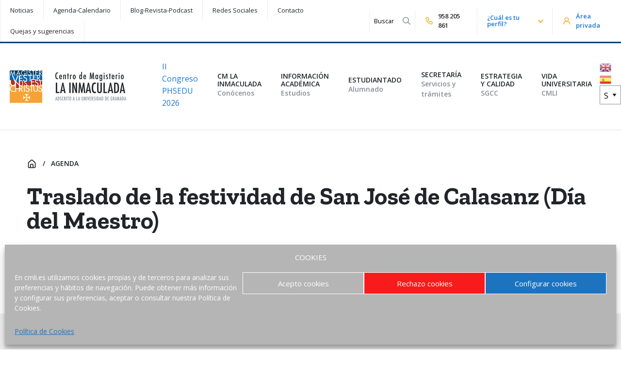

--- FILE ---
content_type: text/html; charset=UTF-8
request_url: https://cmli.es/agenda/traslado-de-la-festividad-de-san-jose-de-calasanz-dia-del-maestro/
body_size: 25517
content:
<!doctype html><html class="no-js" lang="es" ><head><meta charset="UTF-8" /><meta name="viewport" content="width=device-width, initial-scale=1.0" /><meta name='robots' content='index, follow, max-image-preview:large, max-snippet:-1, max-video-preview:-1' /><link media="all" href="https://cmli.es/wp-content/cache/autoptimize/css/autoptimize_82853a8f042fafcba04e5c53b19a6d51.css" rel="stylesheet"><title>Traslado de la festividad de San José de Calasanz (Día del Maestro) - Centro de Magisterio La Inmaculada</title><link rel="canonical" href="https://cmli.es/agenda/traslado-de-la-festividad-de-san-jose-de-calasanz-dia-del-maestro/" /><meta property="og:locale" content="es_ES" /><meta property="og:type" content="article" /><meta property="og:title" content="Traslado de la festividad de San José de Calasanz (Día del Maestro) - Centro de Magisterio La Inmaculada" /><meta property="og:description" content="Festividad trasladada del 27 de noviembre al 7 de diciembre" /><meta property="og:url" content="https://cmli.es/agenda/traslado-de-la-festividad-de-san-jose-de-calasanz-dia-del-maestro/" /><meta property="og:site_name" content="Centro de Magisterio La Inmaculada" /><meta property="article:publisher" content="https://www.facebook.com/cmlainmaculada/" /><meta property="article:modified_time" content="2021-06-18T07:37:49+00:00" /><meta name="twitter:card" content="summary_large_image" /><meta name="twitter:site" content="@EULAINMACULADA" /><meta name="twitter:label1" content="Tiempo de lectura" /><meta name="twitter:data1" content="1 minuto" /> <script type="application/ld+json" class="yoast-schema-graph">{"@context":"https://schema.org","@graph":[{"@type":"WebPage","@id":"https://cmli.es/agenda/traslado-de-la-festividad-de-san-jose-de-calasanz-dia-del-maestro/","url":"https://cmli.es/agenda/traslado-de-la-festividad-de-san-jose-de-calasanz-dia-del-maestro/","name":"Traslado de la festividad de San José de Calasanz (Día del Maestro) - Centro de Magisterio La Inmaculada","isPartOf":{"@id":"https://cmli.es/#website"},"datePublished":"2021-06-18T07:37:48+00:00","dateModified":"2021-06-18T07:37:49+00:00","breadcrumb":{"@id":"https://cmli.es/agenda/traslado-de-la-festividad-de-san-jose-de-calasanz-dia-del-maestro/#breadcrumb"},"inLanguage":"es","potentialAction":[{"@type":"ReadAction","target":["https://cmli.es/agenda/traslado-de-la-festividad-de-san-jose-de-calasanz-dia-del-maestro/"]}]},{"@type":"BreadcrumbList","@id":"https://cmli.es/agenda/traslado-de-la-festividad-de-san-jose-de-calasanz-dia-del-maestro/#breadcrumb","itemListElement":[{"@type":"ListItem","position":1,"name":"Portada","item":"https://cmli.es/"},{"@type":"ListItem","position":2,"name":"Traslado de la festividad de San José de Calasanz (Día del Maestro)"}]},{"@type":"WebSite","@id":"https://cmli.es/#website","url":"https://cmli.es/","name":"Centro de Magisterio La Inmaculada","description":"Adscrito a la Universidad de Granada","potentialAction":[{"@type":"SearchAction","target":{"@type":"EntryPoint","urlTemplate":"https://cmli.es/?s={search_term_string}"},"query-input":{"@type":"PropertyValueSpecification","valueRequired":true,"valueName":"search_term_string"}}],"inLanguage":"es"}]}</script> <link rel='dns-prefetch' href='//use.fontawesome.com' /><link rel='dns-prefetch' href='//cdnjs.cloudflare.com' /><link rel='dns-prefetch' href='//fonts.googleapis.com' /><link rel='dns-prefetch' href='//www.googletagmanager.com' /><link rel='stylesheet' id='dashicons-css' href='https://cmli.es/wp-includes/css/dashicons.min.css?ver=6.6.4' type='text/css' media='all' /><link rel='stylesheet' id='slick-css' href='//cdnjs.cloudflare.com/ajax/libs/slick-carousel/1.8.1/slick.min.css?ver=6.6.4' type='text/css' media='all' /><link rel='stylesheet' id='slick-theme-css' href='//cdnjs.cloudflare.com/ajax/libs/slick-carousel/1.8.1/slick-theme.css?ver=6.6.4' type='text/css' media='all' /><link rel='stylesheet' id='google-fonts-css' href='//fonts.googleapis.com/css?family=Zilla+Slab%3A400%2C400i%2C700%2C700i%7COpen+Sans%3A400%2C400i%2C600%2C600i&#038;ver=6.6.4' type='text/css' media='all' /><link rel='stylesheet' id='elementor-post-8070-css' href='https://cmli.es/wp-content/cache/autoptimize/css/autoptimize_single_0ad10b0c9f9e42cdb0fd5686a4c4023b.css?ver=1730831273' type='text/css' media='all' /><link rel='stylesheet' id='elementor-post-4957-css' href='https://cmli.es/wp-content/cache/autoptimize/css/autoptimize_single_86dc57eed34553dded393c8dcaeb1110.css?ver=1730832442' type='text/css' media='all' /><link rel='stylesheet' id='google-fonts-1-css' href='https://fonts.googleapis.com/css?family=Roboto%3A100%2C100italic%2C200%2C200italic%2C300%2C300italic%2C400%2C400italic%2C500%2C500italic%2C600%2C600italic%2C700%2C700italic%2C800%2C800italic%2C900%2C900italic%7CRoboto+Slab%3A100%2C100italic%2C200%2C200italic%2C300%2C300italic%2C400%2C400italic%2C500%2C500italic%2C600%2C600italic%2C700%2C700italic%2C800%2C800italic%2C900%2C900italic&#038;display=auto&#038;ver=6.6.4' type='text/css' media='all' /><link rel="preconnect" href="https://fonts.gstatic.com/" crossorigin><script type="text/javascript" src="https://cmli.es/wp-includes/js/jquery/jquery.min.js?ver=3.7.1" id="jquery-core-js"></script> <script type="text/javascript" src="//cdnjs.cloudflare.com/ajax/libs/slick-carousel/1.8.1/slick.min.js?ver=6.6.4" id="slick-js"></script> <script type="text/javascript" id="ecs_ajax_load-js-extra">var ecs_ajax_params = {"ajaxurl":"https:\/\/cmli.es\/wp-admin\/admin-ajax.php","posts":"{\"page\":0,\"event\":\"traslado-de-la-festividad-de-san-jose-de-calasanz-dia-del-maestro\",\"post_type\":\"event\",\"name\":\"traslado-de-la-festividad-de-san-jose-de-calasanz-dia-del-maestro\",\"error\":\"\",\"m\":\"\",\"p\":0,\"post_parent\":\"\",\"subpost\":\"\",\"subpost_id\":\"\",\"attachment\":\"\",\"attachment_id\":0,\"pagename\":\"traslado-de-la-festividad-de-san-jose-de-calasanz-dia-del-maestro\",\"page_id\":0,\"second\":\"\",\"minute\":\"\",\"hour\":\"\",\"day\":0,\"monthnum\":0,\"year\":0,\"w\":0,\"category_name\":\"\",\"tag\":\"\",\"cat\":\"\",\"tag_id\":\"\",\"author\":\"\",\"author_name\":\"\",\"feed\":\"\",\"tb\":\"\",\"paged\":0,\"meta_key\":\"\",\"meta_value\":\"\",\"preview\":\"\",\"s\":\"\",\"sentence\":\"\",\"title\":\"\",\"fields\":\"\",\"menu_order\":\"\",\"embed\":\"\",\"category__in\":[],\"category__not_in\":[],\"category__and\":[],\"post__in\":[],\"post__not_in\":[],\"post_name__in\":[],\"tag__in\":[],\"tag__not_in\":[],\"tag__and\":[],\"tag_slug__in\":[],\"tag_slug__and\":[],\"post_parent__in\":[],\"post_parent__not_in\":[],\"author__in\":[],\"author__not_in\":[],\"search_columns\":[],\"ignore_sticky_posts\":false,\"suppress_filters\":false,\"cache_results\":true,\"update_post_term_cache\":true,\"update_menu_item_cache\":false,\"lazy_load_term_meta\":true,\"update_post_meta_cache\":true,\"posts_per_page\":6,\"nopaging\":false,\"comments_per_page\":\"50\",\"no_found_rows\":false,\"order\":\"DESC\"}"};</script> <link rel="https://api.w.org/" href="https://cmli.es/wp-json/" /><link rel="alternate" title="JSON" type="application/json" href="https://cmli.es/wp-json/wp/v2/event/12330" /><link rel="alternate" title="oEmbed (JSON)" type="application/json+oembed" href="https://cmli.es/wp-json/oembed/1.0/embed?url=https%3A%2F%2Fcmli.es%2Fagenda%2Ftraslado-de-la-festividad-de-san-jose-de-calasanz-dia-del-maestro%2F" /><link rel="alternate" title="oEmbed (XML)" type="text/xml+oembed" href="https://cmli.es/wp-json/oembed/1.0/embed?url=https%3A%2F%2Fcmli.es%2Fagenda%2Ftraslado-de-la-festividad-de-san-jose-de-calasanz-dia-del-maestro%2F&#038;format=xml" /> <script type="text/javascript">( function () {
                window.lae_fs = { can_use_premium_code: false};
            } )();</script> <meta name="generator" content="Site Kit by Google 1.170.0" />  <script type="text/plain" data-service="google-analytics" data-category="statistics" async data-cmplz-src="https://www.googletagmanager.com/gtag/js?id=UA-49308946-2"></script> <script>window.dataLayer = window.dataLayer || [];
  function gtag(){dataLayer.push(arguments);}
  gtag('js', new Date());

  gtag('config', 'UA-49308946-2');</script> <meta name="google-adsense-platform-account" content="ca-host-pub-2644536267352236"><meta name="google-adsense-platform-domain" content="sitekit.withgoogle.com"><meta name="generator" content="Elementor 3.25.4; features: additional_custom_breakpoints, e_optimized_control_loading; settings: css_print_method-external, google_font-enabled, font_display-auto"><link rel="icon" href="https://cmli.es/wp-content/uploads/2019/07/cropped-favicon-32x32.png" sizes="32x32" /><link rel="icon" href="https://cmli.es/wp-content/uploads/2019/07/cropped-favicon-192x192.png" sizes="192x192" /><link rel="apple-touch-icon" href="https://cmli.es/wp-content/uploads/2019/07/cropped-favicon-180x180.png" /><meta name="msapplication-TileImage" content="https://cmli.es/wp-content/uploads/2019/07/cropped-favicon-270x270.png" /><style type="text/css" id="wp-custom-css">.amarillo{
	background-color: #2E8DEB;
}

.grecaptcha-badge {
	visibility: hidden;
}

.aviso-recaptcha {
	font-size: 0.8rem;
	color: #aaa;
	padding-left: 15px;
}

/* LOGO */
.mobile-navigation .left{
	width: 100%;
}
.site-header .mobile-navigation .left .logo-mobile img{
	min-width: 200px
}

.site-header .desktop-navigation .site-navigation .logo-desktop{
	
}
.site-header .desktop-navigation .site-navigation .logo-desktop img{
	min-width: 240px
}

/* TOP BAR */
.site-header .desktop-navigation .top-bar .private-area a{
	color: #1976d2;
}
.site-header .desktop-navigation .top-bar ul.menu li.menu-item-featured a {
	color: #1976d2;
	font-weight: bold;
}

/* MEGA MENU */
.mega-menu-wrap .mega-menu > .mega-menu-item > .mega-sub-menu {
	border-bottom: 12px solid #E9ECEF;
	-webkit-box-shadow: 0px 4px 11px -5px rgba(0,0,0,0.22);
-moz-box-shadow: 0px 4px 11px -5px rgba(0,0,0,0.22);
box-shadow: 0px 4px 11px -5px rgba(0,0,0,0.22);
}

/* MENU MOBILE */
.is-accordion-submenu-parent{
	border-bottom: 1px solid #ececec;
}
.menu .is-active>a {
	background: transparent;
}
.submenu-toggle{
	height: 50px;
}
ul#menu-menu-movil a {
	font-size:0.8125rem;
	padding: 0.65rem 1rem 0.65rem 1rem;
	text-transform: uppercase;
}
ul#menu-menu-movil .submenu-toggle::after{
	font: normal normal normal 14px/1px FontAwesome
}

.separa-mobile {
	margin-top:12px;
}
ul#menu-menu-movil .menu-item-mobile-second {
	padding-top: 0.3125rem;
	padding-bottom: 0.3125rem;
	border-bottom: 1px solid #ececec;
}

ul#menu-menu-movil .menu-item-mobile-second a {
    font-weight: normal;
    line-height: 1;
		font-size: 0.8125rem;
	  text-transform: none;
}
ul#menu-menu-movil .menu-item-featured a {
	color: #1976d2;
	text-transform:none;
	
}
ul#menu-menu-movil .mobile-private-area a {
	color: #1976d2;
	font-size: 0.8125rem;
	font-weight: bold;
		border-top: 0px solid #ececec;
		border-bottom: 1px solid #ececec;
	padding: 0.6rem 1rem 0.6rem 1rem;
	text-transform: none;
}

ul#menu-menu-movil .mobile-private-area a:before {
   font-family: "FontAwesome";
   content: "\f007";
   display: inline-block;
   padding: 6px 6px 6px 0px;
   
   font-weight:900;
	 color: #f9a825; 
	font-weight: 100;
}



ul#menu-menu-movil .mobile-tel  {
	text-align:right;
}

ul#menu-menu-movil .mobile-tel a {
	font-size: 0.8125rem;
	font-weight: bold;
	padding: 0.5rem 0.5rem 0;
}

ul#menu-menu-movil .mobile-tel a:before {
   font-family: "FontAwesome";
   content: "\f095";
   display: inline-block;
   padding-right: 3px;
   vertical-align: middle;
   font-weight:900;
	 color: #f9a825; 
}
ul#menu-menu-movil .pll-parent-menu-item a:before  {
	 font-family: "FontAwesome";
   content: "\f0ac";
   display: inline-block;
   padding-right: 4px;
   vertical-align: middle;
    color: #f9a825; 
	line-height:1.5;
}
ul#menu-menu-movil .pll-parent-menu-item {

}

ul#menu-menu-movil .pll-parent-menu-item a {
  font-weight: bold;
	font-size: 0.8125rem;	
	text-transform: none;
	color: #757575;
}


/* MAIN CONTAINER */
.main-container{
	max-width: 100%;
	padding: 0px;
}
.search .main-container {
	max-width: 75rem;
}
.main-grid .main-content-full-width{
	margin: 0px;
	width: 100%;
}

/* HEADER OTRAS TITULACIONES */
body.category-curso-preparacion header.header-thumbnail .left{
	background: #E3634F;
}

/* HEADER DE PÁGINA NORMAL */
.header-normal .content .text{
	margin-right: 0px;
}

/* HERO */
.hero-button-group .button{
	margin-right: 5px;
}

/* BOTONES */
.button.yellow{
	color: #212529;
}
.button-alt.large{
	width: 100%;
}

/* ANUNCIO */
.anuncio a{
	color: #f9a825;
}

/* TIPOGRAFÍA */

.elementor-text-editor h3{
	margin-top: 2.5rem;
}

header.site-header {
  border-bottom: 1px solid #dee2e6;
}

body.category-grado-en-educacion-primaria header.header-thumbnail .left{
	background-color: #2E8DEB;
}

.estudio-post h4 a{
	color: #212529;
}
.estudio-post h4 a:hover{
	color: #495057;
}

.elementor-text-editor h3 {
    margin-top: .5rem;
}

/* TIPOS DE CPT ESTUDIO */
article.study_type-formacion-continua header.header-thumbnail .left{
	background: #12b886;
	font-size: 2.5rem;
}
article.study_type-formacion-continua header.header-thumbnail .left h1{
	background: #12b886;
	font-size: 2.5rem;
}
.elementor-post.study_type-formacion-continua .elementor-post__title::before {
    content: url(/wp-content/uploads/2019/05/cat-estudios-green.png);
    display: block;
    text-align: right;
   	margin-right: 20px;
    margin-top: -55px;
		position: relative
}
.estudio-post .elementor-image::after{
	position: relative;
}

/* CARRUSEL FORMACIÓN CONTINUA */
.lae-posts-carousel .lae-posts-carousel-item .lae-project-image::after {
    content: url(/wp-content/uploads/2019/05/cat-estudios-green.png);
    margin-top: -35px;
    display: block;
    text-align: right;
    margin-right: 20px;
	  position: relative;
		z-index: 1;	
}

/* BANNER DE NOTICIAS DE PORTADA */
.banner-noticia .lae-portfolio-wrap .lae-portfolio .lae-portfolio-item .lae-entry-text-wrap{
	padding: 25px 30px 30px 30px;
	margin-top:0px
}

/* EVENTOS HOME */
.proximos-eventos .fc-unthemed tbody{
	border: none;
}
.proximos-eventos .elementor-widget-schedule-minimal .fc .fc-view tr, .proximos-eventos .fc-unthemed td, .proximos-eventos .fc-unthemed tbody{
	border: none;
}
.proximos-eventos .elementor-widget-schedule-minimal .fc .fc-view.fc-list-view .fc-widget-header {
  background: #f1f3f5;
	padding-top:20px
}
.proximos-eventos .elementor-widget-schedule-minimal .fc .fc-view tr{
	background: #FFFFFF;
}
.proximos-eventos .elementor-widget-schedule-minimal .schedule-controls{
	margin-top: 40px;
}

td { border: 1px solid #e6e6e6; }

/* SEARCH FORM */
#searchform .input-group{
	padding: 0px;
}
#searchform .input-group .input-group-button button svg * {
	fill: #858e96;
}
#searchform .input-group input:focus, #searchform .input-group input:focus+.input-group-button {
	border: none;
}

/* SEARCH RESULTS PAGE */
main#search-results{
	padding: 60px 10px 100px;
}
#search-results article {
	border-bottom: 1px solid #dee2e6;
	padding: 1rem 0rem;
	margin-bottom: 30px;
}
#search-results h1.entry-title{
	margin-bottom: 30px;
}
#search-results h2.entry-title{
	margin-bottom: 0px;
}
#search-results .post-type {
	text-transform: uppercase;
	color: #858e96;
	font-weight: bold;
}

.lae-portfolio-wrap .lae-portfolio .lae-portfolio-item .lae-entry-text-wrap {
    text-align: left;
}

.lae-portfolio-wrap .lae-portfolio .lae-portfolio-item .entry-summary:before{
	display:none;
}

.lae-portfolio-wrap .lae-portfolio .lae-portfolio-item .entry-summary{
	margin: 0;
}

.lae-portfolio-wrap .lae-portfolio-header{
	margin-left:0;
}

.lae-portfolio-wrap .lae-portfolio .lae-portfolio-item .lae-project-image .lae-image-info .lae-entry-info {
   
    display: none;
    
}

.enlace.biblioteca.elementor-shape-circle.elementor-widget.elementor-widget-icon-box .elementor-widget-container .elementor-icon-box-wrapper .elementor-icon-box-content p.elementor-icon-box-title {
    font-size: 18px !important;
}

.fc-day-grid-event .fc-time{
	display:none;
}

.si2-form-sep .elementor-column {
	padding: 10px;
}

.si2-form-sep label {
	width: 100%;
}

.mega-menu-wrap .mega-menu>.mega-menu-item .mega-menu-link {padding-right: 1rem; padding-left: 1.5rem}

a.glink img {margin-right: 10px;}

li.menu-item-34390 a{
    text-transform: uppercase;
    font-weight: 700;
}</style></head><body data-cmplz=1 class="event-template-default single single-event postid-12330 mega-menu-main-menu offcanvas elementor-default elementor-template-full-width elementor-kit-8070 elementor-page-4957"><nav class="mobile-off-canvas-menu off-canvas position-right" id="off-canvas-menu" data-off-canvas data-auto-focus="false" role="navigation"><ul id="menu-menu-movil" class="vertical menu" data-accordion-menu data-submenu-toggle="true"><li id="menu-item-4153" class="menu-item-featured separa-mobile menu-item menu-item-type-custom menu-item-object-custom menu-item-has-children menu-item-4153"><a href="#">¿Cuál es tu perfil?</a><ul class="vertical nested menu"><li id="menu-item-4156" class="menu-item menu-item-type-post_type menu-item-object-page menu-item-4156"><a href="https://cmli.es/estudiantado/nuevos-estudiantes/">Nuevo estudiante</a></li><li id="menu-item-4155" class="menu-item menu-item-type-post_type menu-item-object-page menu-item-4155"><a href="https://cmli.es/informacion-para-padres/">Padre o madre</a></li><li id="menu-item-4157" class="menu-item menu-item-type-post_type menu-item-object-page menu-item-4157"><a href="https://cmli.es/estudiantado/">Alumno actual</a></li><li id="menu-item-4154" class="menu-item menu-item-type-post_type menu-item-object-page menu-item-4154"><a href="https://cmli.es/informacion-para-profesores/">Profesor</a></li><li id="menu-item-4158" class="menu-item menu-item-type-post_type menu-item-object-page menu-item-4158"><a href="https://cmli.es/vida-universitaria/alumni/">Antiguo alumno</a></li></ul></li><li id="menu-item-37863" class="menu-item menu-item-type-post_type menu-item-object-page menu-item-37863"><a href="https://cmli.es/home/ii-congreso-internacional-sobre-perspectivas-humanisticas-y-sociales-en-la-educacion-phsedu-2026/">II Congreso Internacional sobre Perspectivas Humanísticas y Sociales en la Educación – PHSEDU 2026</a></li><li id="menu-item-3165" class="separa-mobile menu-item menu-item-type-post_type menu-item-object-page menu-item-has-children menu-item-3165"><a href="https://cmli.es/conocenos/">CM La Inmaculada</a><ul class="vertical nested menu"><li id="menu-item-2427" class="menu-item menu-item-type-post_type menu-item-object-page menu-item-2427"><a href="https://cmli.es/conocenos/">Conócenos</a></li><li id="menu-item-2428" class="menu-item menu-item-type-post_type menu-item-object-page menu-item-2428"><a href="https://cmli.es/conocenos/propuesta-academica/">Propuesta Académica</a></li><li id="menu-item-2382" class="menu-item menu-item-type-post_type menu-item-object-page menu-item-2382"><a href="https://cmli.es/conocenos/organigrama/">Organigrama</a></li><li id="menu-item-2381" class="menu-item menu-item-type-post_type menu-item-object-page menu-item-2381"><a href="https://cmli.es/conocenos/nuestro-centro/">Nuestro Centro</a></li><li id="menu-item-2429" class="menu-item menu-item-type-post_type menu-item-object-page menu-item-2429"><a href="https://cmli.es/conocenos/trabaja-con-nosotros/">Trabaja con nosotros</a></li><li id="menu-item-16472" class="menu-item menu-item-type-post_type menu-item-object-page menu-item-16472"><a href="https://cmli.es/conocenos/responsabilidad-social/">Responsabilidad Social</a></li></ul></li><li id="menu-item-2383" class="menu-item menu-item-type-post_type menu-item-object-page menu-item-has-children menu-item-2383"><a href="https://cmli.es/informacion-academica/">Información Académica</a><ul class="vertical nested menu"><li id="menu-item-2387" class="menu-item menu-item-type-post_type menu-item-object-page menu-item-2387"><a href="https://cmli.es/informacion-academica/grado-en-educacion-primaria/">Grado en Educación Primaria</a></li><li id="menu-item-2388" class="menu-item menu-item-type-post_type menu-item-object-page menu-item-2388"><a href="https://cmli.es/informacion-academica/grado-en-educacion-infantil/">Grado en Educación Infantil</a></li><li id="menu-item-2430" class="menu-item menu-item-type-post_type menu-item-object-page menu-item-2430"><a href="https://cmli.es/informacion-academica/tfg/">TFG</a></li><li id="menu-item-2431" class="menu-item menu-item-type-post_type menu-item-object-page menu-item-2431"><a href="https://cmli.es/informacion-academica/practicum/">Prácticum</a></li><li id="menu-item-31578" class="menu-item menu-item-type-post_type menu-item-object-page menu-item-31578"><a href="https://cmli.es/informacion-academica/master-de-practicas-de-innovacion-educativa-y-diseno-de-situaciones-de-aprendizaje/">Máster en Prácticas de Innovación Educativa y Diseño de Situaciones de Aprendizaje</a></li><li id="menu-item-2385" class="menu-item menu-item-type-post_type menu-item-object-page menu-item-2385"><a href="https://cmli.es/informacion-academica/curso-preparacion-deca/">DECA</a></li><li id="menu-item-37148" class="menu-item menu-item-type-post_type menu-item-object-page menu-item-37148"><a href="https://cmli.es/informacion-academica/idiomas/">Idiomas</a></li><li id="menu-item-2391" class="menu-item menu-item-type-post_type menu-item-object-page menu-item-2391"><a href="https://cmli.es/informacion-academica/normativa-y-calidad/">Normativa y Gestión de Calidad</a></li></ul></li><li id="menu-item-2434" class="menu-item menu-item-type-post_type menu-item-object-page menu-item-has-children menu-item-2434"><a href="https://cmli.es/estudiantado/">Estudiantado</a><ul class="vertical nested menu"><li id="menu-item-2439" class="menu-item menu-item-type-post_type menu-item-object-page menu-item-2439"><a href="https://cmli.es/estudiantado/nuevos-estudiantes/">Nuevos Estudiantes</a></li><li id="menu-item-3242" class="menu-item menu-item-type-custom menu-item-object-custom menu-item-3242"><a href="https://cmli.es/estudiantado/plan-de-orientacion-y-accion-tutorial/">Plan de Orientación y Acción Tutorial</a></li><li id="menu-item-6261" class="menu-item menu-item-type-custom menu-item-object-custom menu-item-6261"><a href="https://cmli.es/estudiantado/personal-docente-e-investigador/">Tutorías</a></li><li id="menu-item-2390" class="menu-item menu-item-type-post_type menu-item-object-page menu-item-2390"><a href="https://cmli.es/informacion-academica/movilidad-internacional-nacional/">Movilidad Nacional e Internacional</a></li><li id="menu-item-2435" class="menu-item menu-item-type-post_type menu-item-object-page menu-item-2435"><a href="https://cmli.es/estudiantado/becas-y-ayudas/">Becas y ayudas</a></li><li id="menu-item-2436" class="menu-item menu-item-type-post_type menu-item-object-page menu-item-2436"><a href="https://cmli.es/estudiantado/delegacion-estudiantes/">Delegación Estudiantes</a></li><li id="menu-item-7921" class="menu-item menu-item-type-post_type menu-item-object-page menu-item-7921"><a href="https://cmli.es/estudiantado/graduacion/">Graduación</a></li><li id="menu-item-2437" class="menu-item menu-item-type-post_type menu-item-object-page menu-item-2437"><a href="https://cmli.es/estudiantado/empresas-empleo/">Empresas / Empleo</a></li></ul></li><li id="menu-item-2440" class="menu-item menu-item-type-post_type menu-item-object-page menu-item-2440"><a href="https://cmli.es/secretaria/">Secretaría</a></li><li id="menu-item-21745" class="menu-item menu-item-type-post_type menu-item-object-page menu-item-has-children menu-item-21745"><a href="https://cmli.es/estrategia-y-calidad/">Estrategia y calidad</a><ul class="vertical nested menu"><li id="menu-item-18958" class="menu-item menu-item-type-post_type menu-item-object-page menu-item-has-children menu-item-18958"><a href="https://cmli.es/estrategia-y-calidad/comision-de-calidad-del-centro/">Comisión de calidad del Centro</a><ul class="vertical nested menu"><li id="menu-item-19239" class="menu-item menu-item-type-post_type menu-item-object-page menu-item-19239"><a href="https://cmli.es/estrategia-y-calidad/comision-de-calidad-del-centro/sesiones-y-actas-de-la-ccc/">Sesiones y actas de la CCC</a></li></ul></li><li id="menu-item-18981" class="menu-item menu-item-type-post_type menu-item-object-page menu-item-18981"><a href="https://cmli.es/estrategia-y-calidad/politica-de-calidad-y-plan-estrategico-del-centro/">Política de calidad y plan estratégico del centro</a></li><li id="menu-item-19013" class="menu-item menu-item-type-post_type menu-item-object-page menu-item-19013"><a href="https://cmli.es/estrategia-y-calidad/manual-de-calidad-y-procedimientos/">Manual de calidad y procedimientos</a></li><li id="menu-item-19025" class="menu-item menu-item-type-post_type menu-item-object-page menu-item-19025"><a href="https://cmli.es/estrategia-y-calidad/resultados-del-sistema-y-rendicion-de-cuentas/">Resultados del sistema y rendición de cuentas</a></li><li id="menu-item-19036" class="menu-item menu-item-type-post_type menu-item-object-page menu-item-19036"><a href="https://cmli.es/estrategia-y-calidad/gestion-de-la-calidad-de-los-titulos-del-centro/">Gestión de la calidad de los títulos del centro</a></li></ul></li><li id="menu-item-2453" class="menu-item menu-item-type-post_type menu-item-object-page menu-item-has-children menu-item-2453"><a href="https://cmli.es/vida-universitaria/">Vida Universitaria</a><ul class="vertical nested menu"><li id="menu-item-2458" class="menu-item menu-item-type-post_type menu-item-object-page menu-item-2458"><a href="https://cmli.es/vida-universitaria/biblioteca/">Biblioteca</a></li><li id="menu-item-2457" class="menu-item menu-item-type-post_type menu-item-object-page menu-item-2457"><a href="https://cmli.es/vida-universitaria/accion-social-y-pastoral/">Acción Social y Pastoral</a></li><li id="menu-item-7869" class="menu-item menu-item-type-post_type menu-item-object-page menu-item-7869"><a href="https://cmli.es/vida-universitaria/scholas-granada/">Scholas Granada</a></li><li id="menu-item-2459" class="menu-item menu-item-type-post_type menu-item-object-page menu-item-2459"><a href="https://cmli.es/vida-universitaria/actividades-culturales/">Cultura y Deporte</a></li><li id="menu-item-2456" class="menu-item menu-item-type-post_type menu-item-object-page menu-item-2456"><a href="https://cmli.es/vida-universitaria/alumni/">Alumni</a></li><li id="menu-item-2455" class="menu-item menu-item-type-post_type menu-item-object-page menu-item-2455"><a href="https://cmli.es/vida-universitaria/residencias-y-otros-alojamientos/">Residencias universitarias y otros alojamientos</a></li><li id="menu-item-2454" class="menu-item menu-item-type-post_type menu-item-object-page menu-item-2454"><a href="https://cmli.es/vida-universitaria/redes-sociales/">Redes Sociales</a></li></ul></li><li id="menu-item-3281" class="menu-item-mobile-second separa-mobile menu-item menu-item-type-custom menu-item-object-custom menu-item-has-children menu-item-3281"><a href="/investigacion/">INVESTIGACIÓN</a><ul class="vertical nested menu"><li id="menu-item-3282" class="menu-item menu-item-type-custom menu-item-object-custom menu-item-3282"><a href="/investigacion/">Programas de investigación</a></li><li id="menu-item-3283" class="menu-item menu-item-type-custom menu-item-object-custom menu-item-has-children menu-item-3283"><a href="/investigacion/proyectos-de-innovacion-docente/">Innovación docente</a><ul class="vertical nested menu"><li id="menu-item-24796" class="menu-item menu-item-type-post_type menu-item-object-page menu-item-24796"><a href="https://cmli.es/investigacion/proyecto-istemduino/">Proyecto iSTEMduino</a></li><li id="menu-item-24797" class="menu-item menu-item-type-post_type menu-item-object-page menu-item-24797"><a href="https://cmli.es/investigacion/international-week/">International Week</a></li><li id="menu-item-32014" class="menu-item menu-item-type-post_type menu-item-object-page menu-item-32014"><a href="https://cmli.es/investigacion/miradas-de-la-infancia/">Miradas de la infancia: una visión transcultural</a></li><li id="menu-item-32015" class="menu-item menu-item-type-post_type menu-item-object-page menu-item-32015"><a href="https://cmli.es/investigacion/actividades-innovadoras-en-educacion-superior/">Actividades innovadoras en Educación Superior</a></li></ul></li><li id="menu-item-29112" class="menu-item menu-item-type-post_type menu-item-object-page menu-item-29112"><a href="https://cmli.es/investigacion/seminarios-de-investigacion/">Seminarios de Investigación</a></li><li id="menu-item-3284" class="menu-item menu-item-type-custom menu-item-object-custom menu-item-3284"><a href="/investigacion/publicaciones/">Publicaciones</a></li></ul></li><li id="menu-item-4177" class="menu-item-mobile-second menu-item menu-item-type-custom menu-item-object-custom menu-item-has-children menu-item-4177"><a href="#">ACTUALIDAD</a><ul class="vertical nested menu"><li id="menu-item-3271" class="menu-item-mobile-second separa-mobile menu-item menu-item-type-custom menu-item-object-custom menu-item-3271"><a href="/noticias">Noticias</a></li><li id="menu-item-3272" class="menu-item-mobile-second menu-item menu-item-type-custom menu-item-object-custom menu-item-3272"><a href="/agenda">Agenda-Calendario</a></li><li id="menu-item-3274" class="menu-item-mobile-second menu-item menu-item-type-custom menu-item-object-custom menu-item-3274"><a href="/blog-del-cmli/">Blog-Revista-Podcast</a></li></ul></li><li id="menu-item-4246" class="menu-item-mobile-second menu-item menu-item-type-post_type menu-item-object-page menu-item-4246"><a href="https://cmli.es/contacto/">CONTACTO</a></li><li id="menu-item-36405" class="menu-item menu-item-type-post_type menu-item-object-page menu-item-36405"><a href="https://cmli.es/quejas-sugerencias-y-felicitaciones/">Quejas, sugerencias y felicitaciones</a></li><li id="menu-item-3275" class="mobile-private-area separa-mobile menu-item menu-item-type-custom menu-item-object-custom menu-item-3275"><a href="/area-privada/">Área privada</a></li></ul></nav><div class="off-canvas-content" data-off-canvas-content><header class="site-header"><div class="desktop-navigation"><nav class="top-bar" role="navigation"><div class="content"><div class="left"><ul id="desktop-top-bar-left" class="dropdown menu desktop-menu" data-dropdown-menu=""><li id="menu-item-125" class="menu-item menu-item-type-post_type menu-item-object-page menu-item-125"><a href="https://cmli.es/noticias/">Noticias</a></li><li id="menu-item-122" class="menu-item menu-item-type-post_type menu-item-object-page menu-item-122"><a href="https://cmli.es/agenda/">Agenda-Calendario</a></li><li id="menu-item-123" class="menu-item menu-item-type-post_type menu-item-object-page current_page_parent menu-item-123"><a href="https://cmli.es/blog-del-cmli/">Blog-Revista-Podcast</a></li><li id="menu-item-28866" class="menu-item menu-item-type-post_type menu-item-object-page menu-item-28866"><a href="https://cmli.es/vida-universitaria/redes-sociales/">Redes Sociales</a></li><li id="menu-item-33835" class="menu-item menu-item-type-post_type menu-item-object-page menu-item-33835"><a href="https://cmli.es/contacto/">Contacto</a></li><li id="menu-item-36432" class="menu-item menu-item-type-post_type menu-item-object-page menu-item-36432"><a href="https://cmli.es/quejas-sugerencias-y-felicitaciones/">Quejas y sugerencias</a></li></ul></div><div class="right"><form role="search" method="get" id="searchform" action="https://cmli.es/"><div class="input-group"> <input type="text" class="input-group-field" value="" name="s" id="s" aria-label="Search" placeholder="Buscar"><div class="input-group-button"> <button class="search-button"><span class="show-for-sr">Realizar búsqueda</span><svg xmlns="http://www.w3.org/2000/svg" viewBox="0 0 512 512"><path d="M508.5 468.9L387.1 347.5c-2.3-2.3-5.3-3.5-8.5-3.5h-13.2c31.5-36.5 50.6-84 50.6-136C416 93.1 322.9 0 208 0S0 93.1 0 208s93.1 208 208 208c52 0 99.5-19.1 136-50.6v13.2c0 3.2 1.3 6.2 3.5 8.5l121.4 121.4c4.7 4.7 12.3 4.7 17 0l22.6-22.6c4.7-4.7 4.7-12.3 0-17zM208 368c-88.4 0-160-71.6-160-160S119.6 48 208 48s160 71.6 160 160-71.6 160-160 160z"/></svg></button></div></div></form><div class="info-contact"> <a href="tel:958 205 861" title="Número de teléfono" data-tooltip=""><svg xmlns="http://www.w3.org/2000/svg" viewBox="0 0 24 24"><path d="M19.44,13c-.22,0-.45-.07-.67-.12a9.44,9.44,0,0,1-1.31-.39,2,2,0,0,0-2.48,1l-.22.45a12.18,12.18,0,0,1-2.66-2,12.18,12.18,0,0,1-2-2.66L10.52,9a2,2,0,0,0,1-2.48,10.33,10.33,0,0,1-.39-1.31c-.05-.22-.09-.45-.12-.68a3,3,0,0,0-3-2.49h-3a3,3,0,0,0-3,3.41A19,19,0,0,0,18.53,21.91l.38,0a3,3,0,0,0,2-.76,3,3,0,0,0,1-2.25v-3A3,3,0,0,0,19.44,13Zm.5,6a1,1,0,0,1-.34.75,1.05,1.05,0,0,1-.82.25A17,17,0,0,1,4.07,5.22a1.09,1.09,0,0,1,.25-.82,1,1,0,0,1,.75-.34h3a1,1,0,0,1,1,.79q.06.41.15.81a11.12,11.12,0,0,0,.46,1.55l-1.4.65a1,1,0,0,0-.49,1.33,14.49,14.49,0,0,0,7,7,1,1,0,0,0,.76,0,1,1,0,0,0,.57-.52l.62-1.4a13.69,13.69,0,0,0,1.58.46q.4.09.81.15a1,1,0,0,1,.79,1Z"/></svg>958 205 861</a></div><ul id="desktop-top-bar-right" class="dropdown menu desktop-menu" data-dropdown-menu=""><li id="menu-item-184" class="menu-item-featured menu-item menu-item-type-custom menu-item-object-custom menu-item-has-children menu-item-184"><a href="#">¿Cuál es tu perfil?</a><ul class="dropdown menu vertical" data-toggle><li id="menu-item-3871" class="menu-item menu-item-type-post_type menu-item-object-page menu-item-3871"><a href="https://cmli.es/estudiantado/nuevos-estudiantes/">Soy un nuevo estudiante</a></li><li id="menu-item-3968" class="menu-item menu-item-type-post_type menu-item-object-page menu-item-3968"><a href="https://cmli.es/informacion-para-padres/">Soy un padre o madre</a></li><li id="menu-item-3956" class="menu-item menu-item-type-post_type menu-item-object-page menu-item-3956"><a href="https://cmli.es/estudiantado/">Soy un alumno</a></li><li id="menu-item-4004" class="menu-item menu-item-type-post_type menu-item-object-page menu-item-4004"><a href="https://cmli.es/informacion-para-profesores/">Soy profesor</a></li><li id="menu-item-3893" class="menu-item menu-item-type-post_type menu-item-object-page menu-item-3893"><a href="https://cmli.es/vida-universitaria/alumni/">Soy antiguo alumno</a></li></ul></li></ul><div class="private-area"> <a href="/area-privada/" title="Acceso al área privada" data-tooltip=""><svg xmlns="http://www.w3.org/2000/svg" viewBox="0 0 24 24"><path d="M15.71,12.71a6,6,0,1,0-7.42,0,10,10,0,0,0-6.22,8.18,1,1,0,0,0,2,.22,8,8,0,0,1,15.9,0,1,1,0,0,0,1,.89h.11a1,1,0,0,0,.88-1.1A10,10,0,0,0,15.71,12.71ZM12,12a4,4,0,1,1,4-4A4,4,0,0,1,12,12Z"/></svg>Área privada</a></div></div></div></nav><nav class="site-navigation"><div class="content"><div class="left"> <a class="logo-desktop" href="https://cmli.es" rel="home" title="Centro de Magisterio La Inmaculada - Adscrito a la Universidad de Granada"> <noscript><img width="240" height="67" src="https://cmli.es/wp-content/uploads/2019/03/CMLI-logo.png" srcset="https://cmli.es/wp-content/uploads/2019/03/CMLI-logo.png 1x, https://cmli.es/wp-content/uploads/2019/03/CMLI-logo@2x.png 2x" alt="Centro de Magisterio La Inmaculada" /></noscript><img class="lazyload" width="240" height="67" src='data:image/svg+xml,%3Csvg%20xmlns=%22http://www.w3.org/2000/svg%22%20viewBox=%220%200%20240%2067%22%3E%3C/svg%3E' data-src="https://cmli.es/wp-content/uploads/2019/03/CMLI-logo.png" data-srcset="https://cmli.es/wp-content/uploads/2019/03/CMLI-logo.png 1x, https://cmli.es/wp-content/uploads/2019/03/CMLI-logo@2x.png 2x" alt="Centro de Magisterio La Inmaculada" /> </a></div><div class="right"><div id="mega-menu-wrap-main-menu" class="mega-menu-wrap"><div class="mega-menu-toggle"><div class="mega-toggle-blocks-left"></div><div class="mega-toggle-blocks-center"></div><div class="mega-toggle-blocks-right"><div class='mega-toggle-block mega-menu-toggle-block mega-toggle-block-1' id='mega-toggle-block-1' tabindex='0'><span class='mega-toggle-label' role='button' aria-expanded='false'><span class='mega-toggle-label-closed'>MENU</span><span class='mega-toggle-label-open'>MENU</span></span></div></div></div><ul id="mega-menu-main-menu" class="mega-menu max-mega-menu mega-menu-horizontal mega-no-js" data-event="hover_intent" data-effect="fade_up" data-effect-speed="200" data-effect-mobile="disabled" data-effect-speed-mobile="0" data-mobile-force-width="body" data-second-click="close" data-document-click="collapse" data-vertical-behaviour="standard" data-breakpoint="600" data-unbind="true" data-mobile-state="collapse_all" data-mobile-direction="vertical" data-hover-intent-timeout="300" data-hover-intent-interval="100"><li class="mega-menu-item mega-menu-item-type-custom mega-menu-item-object-custom mega-menu-item-has-children mega-menu-megamenu mega-menu-grid mega-align-bottom-left mega-menu-grid mega-menu-item-35442" id="mega-menu-item-35442"><a class="mega-menu-link" href="https://cmli.es/home/ii-congreso-internacional-sobre-perspectivas-humanisticas-y-sociales-en-la-educacion-phsedu-2026/" aria-expanded="false" tabindex="0">II Congreso PHSEDU 2026<span class="mega-indicator" aria-hidden="true"></span></a><ul class="mega-sub-menu" role='presentation'><li class="mega-menu-row" id="mega-menu-35442-0"><ul class="mega-sub-menu" style='--columns:12' role='presentation'><li class="mega-menu-column mega-menu-columns-3-of-12" style="--columns:12; --span:3" id="mega-menu-35442-0-0"><ul class="mega-sub-menu"><li class="mega-menu-item mega-menu-item-type-widget widget_media_image mega-menu-item-media_image-11" id="mega-menu-item-media_image-11"><h4 class="mega-block-title">II Congreso Internacional sobre perspectivas Humanísticas y Sociales en la Educación</h4><a href="https://cmli.es/home/ii-congreso-internacional-sobre-perspectivas-humanisticas-y-sociales-en-la-educacion-phsedu-2026/"><noscript><img width="300" height="169" src="https://cmli.es/wp-content/uploads/2025/10/Cabecera_web_Congreso_300x169.jpg" class="image wp-image-37852  attachment-full size-full" alt="cartel-II-congreso" style="max-width: 100%; height: auto;" title="II Congreso Internacional sobre perspectivas Humanísticas y Sociales en la Educación" decoding="async" /></noscript><img width="300" height="169" src='data:image/svg+xml,%3Csvg%20xmlns=%22http://www.w3.org/2000/svg%22%20viewBox=%220%200%20300%20169%22%3E%3C/svg%3E' data-src="https://cmli.es/wp-content/uploads/2025/10/Cabecera_web_Congreso_300x169.jpg" class="lazyload image wp-image-37852  attachment-full size-full" alt="cartel-II-congreso" style="max-width: 100%; height: auto;" title="II Congreso Internacional sobre perspectivas Humanísticas y Sociales en la Educación" decoding="async" /></a></li></ul></li></ul></li></ul></li><li class="mega-menu-item mega-menu-item-type-custom mega-menu-item-object-custom mega-menu-item-has-children mega-menu-megamenu mega-menu-grid mega-align-bottom-left mega-menu-grid mega-has-description mega-menu-item-186" id="mega-menu-item-186"><a class="mega-menu-link" href="/conocenos/" aria-expanded="false" tabindex="0"><span class="mega-description-group"><span class="mega-menu-title">CM La Inmaculada</span><span class="mega-menu-description">Conócenos</span></span><span class="mega-indicator" aria-hidden="true"></span></a><ul class="mega-sub-menu" role='presentation'><li class="mega-menu-row" id="mega-menu-186-0"><ul class="mega-sub-menu" style='--columns:12' role='presentation'><li class="mega-menu-column mega-menu-columns-3-of-12" style="--columns:12; --span:3" id="mega-menu-186-0-0"><ul class="mega-sub-menu"><li class="mega-menu-item mega-menu-item-type-widget widget_media_image mega-menu-item-media_image-2" id="mega-menu-item-media_image-2"><noscript><img width="300" height="169" src="https://cmli.es/wp-content/uploads/2019/05/lainmaculada.png" class="image wp-image-1548  attachment-full size-full" alt="" style="max-width: 100%; height: auto;" decoding="async" /></noscript><img width="300" height="169" src='data:image/svg+xml,%3Csvg%20xmlns=%22http://www.w3.org/2000/svg%22%20viewBox=%220%200%20300%20169%22%3E%3C/svg%3E' data-src="https://cmli.es/wp-content/uploads/2019/05/lainmaculada.png" class="lazyload image wp-image-1548  attachment-full size-full" alt="" style="max-width: 100%; height: auto;" decoding="async" /></li></ul></li><li class="mega-menu-column mega-menu-columns-3-of-12" style="--columns:12; --span:3" id="mega-menu-186-0-1"><ul class="mega-sub-menu"><li class="mega-menu-item mega-menu-item-type-widget widget_text mega-menu-item-text-3" id="mega-menu-item-text-3"><h4 class="mega-block-title">Quiénes somos</h4><div class="textwidget"><p><a class="button-link" href="/conocenos/">Conócenos</a></p><p>&nbsp;</p></div></li></ul></li><li class="mega-menu-column mega-menu-columns-3-of-12" style="--columns:12; --span:3" id="mega-menu-186-0-2"><ul class="mega-sub-menu"><li class="mega-menu-item mega-menu-item-type-post_type mega-menu-item-object-page mega-menu-item-932" id="mega-menu-item-932"><a class="mega-menu-link" href="https://cmli.es/conocenos/propuesta-academica/">Propuesta Académica</a></li><li class="mega-menu-item mega-menu-item-type-post_type mega-menu-item-object-page mega-menu-item-188" id="mega-menu-item-188"><a class="mega-menu-link" href="https://cmli.es/conocenos/organigrama/">Organigrama</a></li><li class="mega-menu-item mega-menu-item-type-post_type mega-menu-item-object-page mega-menu-item-190" id="mega-menu-item-190"><a class="mega-menu-link" href="https://cmli.es/conocenos/nuestro-centro/">Nuestro Centro</a></li></ul></li><li class="mega-menu-column mega-menu-columns-3-of-12" style="--columns:12; --span:3" id="mega-menu-186-0-3"><ul class="mega-sub-menu"><li class="mega-menu-item mega-menu-item-type-post_type mega-menu-item-object-page mega-menu-item-192" id="mega-menu-item-192"><a class="mega-menu-link" href="https://cmli.es/conocenos/trabaja-con-nosotros/">Trabaja con nosotros</a></li><li class="mega-menu-item mega-menu-item-type-post_type mega-menu-item-object-page mega-menu-item-16474" id="mega-menu-item-16474"><a class="mega-menu-link" href="https://cmli.es/conocenos/responsabilidad-social/">Responsabilidad Social</a></li><li class="mega-menu-item mega-menu-item-type-post_type mega-menu-item-object-page mega-menu-item-16479" id="mega-menu-item-16479"><a class="mega-menu-link" href="https://cmli.es/investigacion/">Ayuda para la investigación</a></li></ul></li></ul></li><li class="mega-menu-row" id="mega-menu-186-1"><ul class="mega-sub-menu" style='--columns:12' role='presentation'><li class="mega-menu-column mega-menu-columns-3-of-12" style="--columns:12; --span:3" id="mega-menu-186-1-0"><ul class="mega-sub-menu"><li class="mega-menu-item mega-menu-item-type-post_type mega-menu-item-object-page mega-menu-item-16488" id="mega-menu-item-16488"><a class="mega-menu-link" href="https://cmli.es/contacto/">Contacto</a></li></ul></li><li class="mega-menu-column mega-menu-columns-3-of-12" style="--columns:12; --span:3" id="mega-menu-186-1-1"></li></ul></li></ul></li><li class="mega-menu-item mega-menu-item-type-custom mega-menu-item-object-custom mega-menu-item-has-children mega-menu-megamenu mega-menu-grid mega-align-bottom-left mega-menu-grid mega-has-description mega-menu-item-1273" id="mega-menu-item-1273"><a class="mega-menu-link" href="/informacion-academica/" aria-expanded="false" tabindex="0"><span class="mega-description-group"><span class="mega-menu-title">Información Académica</span><span class="mega-menu-description">Estudios</span></span><span class="mega-indicator" aria-hidden="true"></span></a><ul class="mega-sub-menu" role='presentation'><li class="mega-menu-row" id="mega-menu-1273-0"><ul class="mega-sub-menu" style='--columns:12' role='presentation'><li class="mega-menu-column mega-menu-columns-3-of-12" style="--columns:12; --span:3" id="mega-menu-1273-0-0"><ul class="mega-sub-menu"><li class="mega-menu-item mega-menu-item-type-widget widget_media_image mega-menu-item-media_image-7" id="mega-menu-item-media_image-7"><noscript><img width="300" height="169" src="https://cmli.es/wp-content/uploads/2019/05/cmli_05-300x169.png" class="image wp-image-594  attachment-medium size-medium" alt="" style="max-width: 100%; height: auto;" decoding="async" srcset="https://cmli.es/wp-content/uploads/2019/05/cmli_05-300x169.png 300w, https://cmli.es/wp-content/uploads/2019/05/cmli_05-768x432.png 768w, https://cmli.es/wp-content/uploads/2019/05/cmli_05-1024x576.png 1024w, https://cmli.es/wp-content/uploads/2019/05/cmli_05-640x360.png 640w, https://cmli.es/wp-content/uploads/2019/05/cmli_05-1200x675.png 1200w, https://cmli.es/wp-content/uploads/2019/05/cmli_05.png 1920w" sizes="(max-width: 639px) 98vw, (max-width: 1199px) 64vw, 300px" /></noscript><img width="300" height="169" src='data:image/svg+xml,%3Csvg%20xmlns=%22http://www.w3.org/2000/svg%22%20viewBox=%220%200%20300%20169%22%3E%3C/svg%3E' data-src="https://cmli.es/wp-content/uploads/2019/05/cmli_05-300x169.png" class="lazyload image wp-image-594  attachment-medium size-medium" alt="" style="max-width: 100%; height: auto;" decoding="async" data-srcset="https://cmli.es/wp-content/uploads/2019/05/cmli_05-300x169.png 300w, https://cmli.es/wp-content/uploads/2019/05/cmli_05-768x432.png 768w, https://cmli.es/wp-content/uploads/2019/05/cmli_05-1024x576.png 1024w, https://cmli.es/wp-content/uploads/2019/05/cmli_05-640x360.png 640w, https://cmli.es/wp-content/uploads/2019/05/cmli_05-1200x675.png 1200w, https://cmli.es/wp-content/uploads/2019/05/cmli_05.png 1920w" data-sizes="(max-width: 639px) 98vw, (max-width: 1199px) 64vw, 300px" /></li></ul></li><li class="mega-menu-column mega-menu-columns-3-of-12" style="--columns:12; --span:3" id="mega-menu-1273-0-1"><ul class="mega-sub-menu"><li class="mega-menu-item mega-menu-item-type-widget widget_text mega-menu-item-text-9" id="mega-menu-item-text-9"><h4 class="mega-block-title">Grados de magisterio y más</h4><div class="textwidget"><p><a class="button-link" href="/informacion-academica/">Ver Información Académica</a></p><p>&nbsp;</p></div></li></ul></li><li class="mega-menu-column mega-menu-columns-3-of-12" style="--columns:12; --span:3" id="mega-menu-1273-0-2"><ul class="mega-sub-menu"><li class="mega-menu-item mega-menu-item-type-post_type mega-menu-item-object-page mega-menu-item-1360" id="mega-menu-item-1360"><a class="mega-menu-link" href="https://cmli.es/informacion-academica/grado-en-educacion-primaria/">Grado en Educación Primaria</a></li><li class="mega-menu-item mega-menu-item-type-post_type mega-menu-item-object-page mega-menu-item-1342" id="mega-menu-item-1342"><a class="mega-menu-link" href="https://cmli.es/informacion-academica/grado-en-educacion-infantil/">Grado en Educación Infantil</a></li></ul></li><li class="mega-menu-column mega-menu-columns-3-of-12" style="--columns:12; --span:3" id="mega-menu-1273-0-3"><ul class="mega-sub-menu"><li class="mega-menu-item mega-menu-item-type-post_type mega-menu-item-object-page mega-menu-item-31565" id="mega-menu-item-31565"><a class="mega-menu-link" href="https://cmli.es/informacion-academica/master-de-practicas-de-innovacion-educativa-y-diseno-de-situaciones-de-aprendizaje/">Máster en Prácticas de Innovación Educativa y Diseño de Situaciones de Aprendizaje</a></li></ul></li><li class="mega-menu-column mega-menu-columns-3-of-12" style="--columns:12; --span:3" id="mega-menu-1273-0-4"><ul class="mega-sub-menu"><li class="mega-menu-item mega-menu-item-type-post_type mega-menu-item-object-page mega-menu-item-223" id="mega-menu-item-223"><a class="mega-menu-link" href="https://cmli.es/informacion-academica/tfg/">TFG</a></li><li class="mega-menu-item mega-menu-item-type-post_type mega-menu-item-object-page mega-menu-item-217" id="mega-menu-item-217"><a class="mega-menu-link" href="https://cmli.es/informacion-academica/practicum/">Prácticum</a></li><li class="mega-menu-item mega-menu-item-type-post_type mega-menu-item-object-page mega-menu-item-1372" id="mega-menu-item-1372"><a class="mega-menu-link" href="https://cmli.es/informacion-academica/curso-preparacion-deca/">DECA</a></li><li class="mega-menu-item mega-menu-item-type-post_type mega-menu-item-object-page mega-menu-item-37147" id="mega-menu-item-37147"><a class="mega-menu-link" href="https://cmli.es/informacion-academica/idiomas/">Idiomas</a></li></ul></li></ul></li><li class="mega-menu-row" id="mega-menu-1273-1"><ul class="mega-sub-menu" style='--columns:12' role='presentation'><li class="mega-menu-column mega-menu-columns-3-of-12" style="--columns:12; --span:3" id="mega-menu-1273-1-0"><ul class="mega-sub-menu"><li class="mega-menu-item mega-menu-item-type-post_type mega-menu-item-object-page mega-menu-item-193" id="mega-menu-item-193"><a class="mega-menu-link" href="https://cmli.es/informacion-academica/normativa-y-calidad/">Normativa y Gestión de Calidad</a></li></ul></li></ul></li><li class="mega-menu-row" id="mega-menu-1273-3"><ul class="mega-sub-menu" style='--columns:12' role='presentation'><li class="mega-menu-column mega-menu-columns-3-of-12" style="--columns:12; --span:3" id="mega-menu-1273-3-0"></li></ul></li></ul></li><li class="mega-menu-item mega-menu-item-type-custom mega-menu-item-object-custom mega-menu-item-has-children mega-menu-megamenu mega-menu-grid mega-align-bottom-left mega-menu-grid mega-has-description mega-menu-item-210" id="mega-menu-item-210"><a class="mega-menu-link" href="/estudiantado/" aria-expanded="false" tabindex="0"><span class="mega-description-group"><span class="mega-menu-title">Estudiantado</span><span class="mega-menu-description">Alumnado</span></span><span class="mega-indicator" aria-hidden="true"></span></a><ul class="mega-sub-menu" role='presentation'><li class="mega-menu-row" id="mega-menu-210-0"><ul class="mega-sub-menu" style='--columns:12' role='presentation'><li class="mega-menu-column mega-menu-columns-3-of-12" style="--columns:12; --span:3" id="mega-menu-210-0-0"><ul class="mega-sub-menu"><li class="mega-menu-item mega-menu-item-type-widget widget_media_image mega-menu-item-media_image-4" id="mega-menu-item-media_image-4"><noscript><img width="300" height="169" src="https://cmli.es/wp-content/uploads/2019/05/group-16-300x169.jpg" class="image wp-image-843  attachment-medium size-medium" alt="" style="max-width: 100%; height: auto;" decoding="async" srcset="https://cmli.es/wp-content/uploads/2019/05/group-16-300x169.jpg 300w, https://cmli.es/wp-content/uploads/2019/05/group-16.jpg 336w" sizes="(max-width: 639px) 98vw, (max-width: 1199px) 64vw, 300px" /></noscript><img width="300" height="169" src='data:image/svg+xml,%3Csvg%20xmlns=%22http://www.w3.org/2000/svg%22%20viewBox=%220%200%20300%20169%22%3E%3C/svg%3E' data-src="https://cmli.es/wp-content/uploads/2019/05/group-16-300x169.jpg" class="lazyload image wp-image-843  attachment-medium size-medium" alt="" style="max-width: 100%; height: auto;" decoding="async" data-srcset="https://cmli.es/wp-content/uploads/2019/05/group-16-300x169.jpg 300w, https://cmli.es/wp-content/uploads/2019/05/group-16.jpg 336w" data-sizes="(max-width: 639px) 98vw, (max-width: 1199px) 64vw, 300px" /></li></ul></li><li class="mega-menu-column mega-menu-columns-3-of-12" style="--columns:12; --span:3" id="mega-menu-210-0-1"><ul class="mega-sub-menu"><li class="mega-menu-item mega-menu-item-type-widget widget_text mega-menu-item-text-5" id="mega-menu-item-text-5"><h4 class="mega-block-title">Información Académica</h4><div class="textwidget"><p>Toda la información práctica y útil para el estudiantado y la vida académica.</p><p><a class="button-link" href="https://cmli.es/estudiantado/">Ver Información</a></p></div></li></ul></li><li class="mega-menu-column mega-menu-columns-3-of-12" style="--columns:12; --span:3" id="mega-menu-210-0-2"><ul class="mega-sub-menu"><li class="mega-menu-item mega-menu-item-type-post_type mega-menu-item-object-page mega-menu-item-215" id="mega-menu-item-215"><a class="mega-menu-link" href="https://cmli.es/estudiantado/nuevos-estudiantes/">Nuevos estudiantes</a></li><li class="mega-menu-item mega-menu-item-type-post_type mega-menu-item-object-page mega-menu-item-3724" id="mega-menu-item-3724"><a class="mega-menu-link" href="https://cmli.es/estudiantado/personal-docente-e-investigador/">Tutorías</a></li></ul></li><li class="mega-menu-column mega-menu-columns-3-of-12" style="--columns:12; --span:3" id="mega-menu-210-0-3"><ul class="mega-sub-menu"><li class="mega-menu-item mega-menu-item-type-custom mega-menu-item-object-custom mega-menu-item-3247" id="mega-menu-item-3247"><a class="mega-menu-link" href="https://cmli.es/estudiantado/plan-de-orientacion-y-accion-tutorial/">POAT</a></li><li class="mega-menu-item mega-menu-item-type-post_type mega-menu-item-object-page mega-menu-item-225" id="mega-menu-item-225"><a class="mega-menu-link" href="https://cmli.es/estudiantado/becas-y-ayudas/">Becas y ayudas</a></li><li class="mega-menu-item mega-menu-item-type-post_type mega-menu-item-object-page mega-menu-item-1731" id="mega-menu-item-1731"><a class="mega-menu-link" href="https://cmli.es/estudiantado/delegacion-estudiantes/">Delegación Estudiantes</a></li></ul></li></ul></li><li class="mega-menu-row" id="mega-menu-210-1"><ul class="mega-sub-menu" style='--columns:12' role='presentation'><li class="mega-menu-column mega-menu-columns-3-of-12" style="--columns:12; --span:3" id="mega-menu-210-1-0"><ul class="mega-sub-menu"><li class="mega-menu-item mega-menu-item-type-post_type mega-menu-item-object-page mega-menu-item-218" id="mega-menu-item-218"><a class="mega-menu-link" href="https://cmli.es/informacion-academica/movilidad-internacional-nacional/">Movilidad Nacional e Internacional</a></li><li class="mega-menu-item mega-menu-item-type-post_type mega-menu-item-object-page mega-menu-item-226" id="mega-menu-item-226"><a class="mega-menu-link" href="https://cmli.es/estudiantado/empresas-empleo/">Empresas / Empleo</a></li></ul></li><li class="mega-menu-column mega-menu-columns-3-of-12" style="--columns:12; --span:3" id="mega-menu-210-1-1"><ul class="mega-sub-menu"><li class="mega-menu-item mega-menu-item-type-post_type mega-menu-item-object-page mega-menu-item-7920" id="mega-menu-item-7920"><a class="mega-menu-link" href="https://cmli.es/estudiantado/graduacion/">Graduación</a></li><li class="mega-menu-item mega-menu-item-type-post_type mega-menu-item-object-page mega-menu-item-16487" id="mega-menu-item-16487"><a class="mega-menu-link" href="https://cmli.es/contacto/">Contacto</a></li></ul></li></ul></li></ul></li><li class="mega-menu-item mega-menu-item-type-custom mega-menu-item-object-custom mega-menu-item-has-children mega-menu-megamenu mega-menu-grid mega-align-bottom-left mega-menu-grid mega-has-description mega-menu-item-18754" id="mega-menu-item-18754"><a class="mega-menu-link" href="/secretaria/" aria-expanded="false" tabindex="0"><span class="mega-description-group"><span class="mega-menu-title">Secretaría</span><span class="mega-menu-description">Servicios y trámites</span></span><span class="mega-indicator" aria-hidden="true"></span></a><ul class="mega-sub-menu" role='presentation'><li class="mega-menu-row" id="mega-menu-18754-0"><ul class="mega-sub-menu" style='--columns:12' role='presentation'><li class="mega-menu-column mega-menu-columns-3-of-12" style="--columns:12; --span:3" id="mega-menu-18754-0-0"><ul class="mega-sub-menu"><li class="mega-menu-item mega-menu-item-type-widget widget_text mega-menu-item-text-13" id="mega-menu-item-text-13"><div class="textwidget"></div></li></ul></li></ul></li></ul></li><li class="mega-menu-item mega-menu-item-type-custom mega-menu-item-object-custom mega-menu-item-has-children mega-menu-megamenu mega-menu-grid mega-align-bottom-left mega-menu-grid mega-has-description mega-menu-item-21751" id="mega-menu-item-21751"><a class="mega-menu-link" href="/estrategia-y-calidad/" aria-expanded="false" tabindex="0"><span class="mega-description-group"><span class="mega-menu-title">Estrategia y calidad</span><span class="mega-menu-description">SGCC</span></span><span class="mega-indicator" aria-hidden="true"></span></a><ul class="mega-sub-menu" role='presentation'><li class="mega-menu-row" id="mega-menu-21751-0"><ul class="mega-sub-menu" style='--columns:12' role='presentation'><li class="mega-menu-column mega-menu-columns-3-of-12" style="--columns:12; --span:3" id="mega-menu-21751-0-0"><ul class="mega-sub-menu"><li class="mega-menu-item mega-menu-item-type-widget widget_text mega-menu-item-text-14" id="mega-menu-item-text-14"><div class="textwidget"></div></li></ul></li></ul></li></ul></li><li class="mega-menu-item mega-menu-item-type-custom mega-menu-item-object-custom mega-menu-item-has-children mega-menu-megamenu mega-menu-grid mega-align-bottom-left mega-menu-grid mega-has-description mega-menu-item-211" id="mega-menu-item-211"><a class="mega-menu-link" href="/vida-universitaria/" aria-expanded="false" tabindex="0"><span class="mega-description-group"><span class="mega-menu-title">Vida Universitaria</span><span class="mega-menu-description">CMLI</span></span><span class="mega-indicator" aria-hidden="true"></span></a><ul class="mega-sub-menu" role='presentation'><li class="mega-menu-row" id="mega-menu-211-0"><ul class="mega-sub-menu" style='--columns:12' role='presentation'><li class="mega-menu-column mega-menu-columns-3-of-12" style="--columns:12; --span:3" id="mega-menu-211-0-0"><ul class="mega-sub-menu"><li class="mega-menu-item mega-menu-item-type-widget widget_media_image mega-menu-item-media_image-5" id="mega-menu-item-media_image-5"><noscript><img width="150" height="81" src="https://cmli.es/wp-content/uploads/2019/03/bitmap-300x162.jpg" class="image wp-image-138  attachment-150x81 size-150x81" alt="" style="max-width: 100%; height: auto;" decoding="async" srcset="https://cmli.es/wp-content/uploads/2019/03/bitmap-300x162.jpg 300w, https://cmli.es/wp-content/uploads/2019/03/bitmap-768x415.jpg 768w, https://cmli.es/wp-content/uploads/2019/03/bitmap-1024x554.jpg 1024w, https://cmli.es/wp-content/uploads/2019/03/bitmap-640x346.jpg 640w, https://cmli.es/wp-content/uploads/2019/03/bitmap-1200x649.jpg 1200w, https://cmli.es/wp-content/uploads/2019/03/bitmap.jpg 1440w" sizes="(max-width: 639px) 98vw, (max-width: 1199px) 64vw, 150px" /></noscript><img width="150" height="81" src='data:image/svg+xml,%3Csvg%20xmlns=%22http://www.w3.org/2000/svg%22%20viewBox=%220%200%20150%2081%22%3E%3C/svg%3E' data-src="https://cmli.es/wp-content/uploads/2019/03/bitmap-300x162.jpg" class="lazyload image wp-image-138  attachment-150x81 size-150x81" alt="" style="max-width: 100%; height: auto;" decoding="async" data-srcset="https://cmli.es/wp-content/uploads/2019/03/bitmap-300x162.jpg 300w, https://cmli.es/wp-content/uploads/2019/03/bitmap-768x415.jpg 768w, https://cmli.es/wp-content/uploads/2019/03/bitmap-1024x554.jpg 1024w, https://cmli.es/wp-content/uploads/2019/03/bitmap-640x346.jpg 640w, https://cmli.es/wp-content/uploads/2019/03/bitmap-1200x649.jpg 1200w, https://cmli.es/wp-content/uploads/2019/03/bitmap.jpg 1440w" data-sizes="(max-width: 639px) 98vw, (max-width: 1199px) 64vw, 150px" /></li></ul></li><li class="mega-menu-column mega-menu-columns-3-of-12" style="--columns:12; --span:3" id="mega-menu-211-0-1"><ul class="mega-sub-menu"><li class="mega-menu-item mega-menu-item-type-widget widget_text mega-menu-item-text-6" id="mega-menu-item-text-6"><h4 class="mega-block-title">La vida universitaria</h4><div class="textwidget"><p>Tu comunidad universitaria serán tus amistades de toda la vida. Comparte tus intereses, pasiones y formas de ver la vida.</p><p><a class="button-link" href="https://cmli.es/vida-universitaria/">Vida Universitaria</a></p></div></li></ul></li><li class="mega-menu-column mega-menu-columns-3-of-12" style="--columns:12; --span:3" id="mega-menu-211-0-2"><ul class="mega-sub-menu"><li class="mega-menu-item mega-menu-item-type-post_type mega-menu-item-object-page mega-menu-item-229" id="mega-menu-item-229"><a class="mega-menu-link" href="https://cmli.es/vida-universitaria/biblioteca/">Biblioteca</a></li><li class="mega-menu-item mega-menu-item-type-post_type mega-menu-item-object-page mega-menu-item-1453" id="mega-menu-item-1453"><a class="mega-menu-link" href="https://cmli.es/vida-universitaria/accion-social-y-pastoral/">Acción Social y Pastoral</a></li><li class="mega-menu-item mega-menu-item-type-post_type mega-menu-item-object-page mega-menu-item-7868" id="mega-menu-item-7868"><a class="mega-menu-link" href="https://cmli.es/vida-universitaria/scholas-granada/">Scholas Granada</a></li></ul></li><li class="mega-menu-column mega-menu-columns-3-of-12" style="--columns:12; --span:3" id="mega-menu-211-0-3"><ul class="mega-sub-menu"><li class="mega-menu-item mega-menu-item-type-post_type mega-menu-item-object-page mega-menu-item-232" id="mega-menu-item-232"><a class="mega-menu-link" href="https://cmli.es/vida-universitaria/alumni/">Alumni</a></li><li class="mega-menu-item mega-menu-item-type-post_type mega-menu-item-object-page mega-menu-item-227" id="mega-menu-item-227"><a class="mega-menu-link" href="https://cmli.es/vida-universitaria/actividades-culturales/">Cultura y Deporte</a></li></ul></li></ul></li><li class="mega-menu-row" id="mega-menu-211-1"><ul class="mega-sub-menu" style='--columns:12' role='presentation'><li class="mega-menu-column mega-menu-columns-3-of-12" style="--columns:12; --span:3" id="mega-menu-211-1-0"><ul class="mega-sub-menu"><li class="mega-menu-item mega-menu-item-type-post_type mega-menu-item-object-page mega-menu-item-231" id="mega-menu-item-231"><a class="mega-menu-link" href="https://cmli.es/vida-universitaria/residencias-y-otros-alojamientos/">Alojamiento universitario</a></li><li class="mega-menu-item mega-menu-item-type-post_type mega-menu-item-object-page mega-menu-item-228" id="mega-menu-item-228"><a class="mega-menu-link" href="https://cmli.es/vida-universitaria/redes-sociales/">Redes sociales</a></li></ul></li></ul></li></ul></li><li style="position:relative;" class="menu-item menu-item-gtranslate gt-menu-82767"></li></ul></div></div></div></nav></div><nav class="mobile-navigation" role="navigation"><div class="left"> <a class="logo-mobile" href="https://cmli.es" rel="home" title="Centro de Magisterio La Inmaculada - Adscrito a la Universidad de Granada"> Centro de Magisterio La Inmaculada </a></div><div class="right"> <button class="burger-icon" data-toggle="off-canvas-menu"><svg viewBox="0 0 20 12" version="1.1" xmlns="http://www.w3.org/2000/svg" xmlns:xlink="http://www.w3.org/1999/xlink"> <path d="M1,2 L19,2 C19.5522847,2 20,1.55228475 20,1 C20,0.44771525 19.5522847,0 19,0 L1,0 C0.44771525,0 0,0.44771525 0,1 C0,1.55228475 0.44771525,2 1,2 Z M19,10 L1,10 C0.44771525,10 0,10.4477153 0,11 C0,11.5522847 0.44771525,12 1,12 L19,12 C19.5522847,12 20,11.5522847 20,11 C20,10.4477153 19.5522847,10 19,10 Z M19,5 L1,5 C0.44771525,5 0,5.44771525 0,6 C0,6.55228475 0.44771525,7 1,7 L19,7 C19.5522847,7 20,6.55228475 20,6 C20,5.44771525 19.5522847,5 19,5 Z" fill="#000000" fill-rule="nonzero" stroke="none" stroke-width="1" fill-rule="evenodd"></path> </svg></button></div></nav></header><div data-elementor-type="single" data-elementor-id="4957" class="elementor elementor-4957 elementor-location-single post-12330 event type-event status-publish hentry event_category-calendario-academico-e-institucional" data-elementor-post-type="elementor_library"><section class="elementor-section elementor-top-section elementor-element elementor-element-31348e3c header-normal elementor-section-boxed elementor-section-height-default elementor-section-height-default" data-id="31348e3c" data-element_type="section"><div class="elementor-container elementor-column-gap-default"><div class="elementor-column elementor-col-100 elementor-top-column elementor-element elementor-element-67513885" data-id="67513885" data-element_type="column"><div class="elementor-widget-wrap elementor-element-populated"><div class="elementor-element elementor-element-1409a08e elementor-widget elementor-widget-html" data-id="1409a08e" data-element_type="widget" data-widget_type="html.default"><div class="elementor-widget-container"><ul id="breadcrumbs" class="breadcrumbs"><li><a href="https://cmli.es/?customize_changeset_uuid=fd021731-09aa-402c-a21e-f34cbdd5a3c3&amp;customize_messenger_channel=preview-0&amp;customize_autosaved=on"><svg xmlns="http://www.w3.org/2000/svg" viewBox="0 0 24 24"><path d="M20,8h0L14,2.74a3,3,0,0,0-4,0L4,8a3,3,0,0,0-1,2.26V19a3,3,0,0,0,3,3H18a3,3,0,0,0,3-3V10.25A3,3,0,0,0,20,8ZM14,20H10V15a1,1,0,0,1,1-1h2a1,1,0,0,1,1,1Zm5-1a1,1,0,0,1-1,1H16V15a3,3,0,0,0-3-3H11a3,3,0,0,0-3,3v5H6a1,1,0,0,1-1-1V10.25a1,1,0,0,1,.34-.75l6-5.25a1,1,0,0,1,1.32,0l6,5.25a1,1,0,0,1,.34.75Z"></path></svg><span class="show-for-sr">Inicio</span></a></li><li><a href="https://cmli.es/agenda/">Agenda</a></li></ul></div></div><div class="elementor-element elementor-element-c0f1e49 elementor-widget elementor-widget-theme-post-title elementor-page-title elementor-widget-heading" data-id="c0f1e49" data-element_type="widget" data-widget_type="theme-post-title.default"><div class="elementor-widget-container"><h1 class="elementor-heading-title elementor-size-default">Traslado de la festividad de San José de Calasanz (Día del Maestro)</h1></div></div></div></div></div></section><section class="elementor-section elementor-top-section elementor-element elementor-element-5e7268d elementor-section-boxed elementor-section-height-default elementor-section-height-default" data-id="5e7268d" data-element_type="section"><div class="elementor-container elementor-column-gap-default"><div class="elementor-column elementor-col-33 elementor-top-column elementor-element elementor-element-fba50d9" data-id="fba50d9" data-element_type="column"><div class="elementor-widget-wrap elementor-element-populated"><div class="elementor-element elementor-element-a93dd25 elementor-icon-list--layout-traditional elementor-list-item-link-full_width elementor-widget elementor-widget-icon-list" data-id="a93dd25" data-element_type="widget" data-widget_type="icon-list.default"><div class="elementor-widget-container"><ul class="elementor-icon-list-items"><li class="elementor-icon-list-item"> <span class="elementor-icon-list-icon"> <i aria-hidden="true" class="far fa-calendar-alt"></i> </span> <span class="elementor-icon-list-text"><b>FECHA DE INICIO</b>: 2021-12-07</span></li><li class="elementor-icon-list-item"> <span class="elementor-icon-list-icon"> <i aria-hidden="true" class="far fa-calendar-alt"></i> </span> <span class="elementor-icon-list-text"><b>FECHA FINAL</b>: 2021-12-07</span></li></ul></div></div></div></div><div class="elementor-column elementor-col-66 elementor-top-column elementor-element elementor-element-ce7a9f2" data-id="ce7a9f2" data-element_type="column"><div class="elementor-widget-wrap elementor-element-populated"><div class="elementor-element elementor-element-c0e3856 elementor-widget elementor-widget-theme-post-content" data-id="c0e3856" data-element_type="widget" data-widget_type="theme-post-content.default"><div class="elementor-widget-container"><p>Festividad trasladada del 27 de noviembre al 7 de diciembre</p></div></div></div></div></div></section></div><section class="subfooter-container"><div class="grid-container"><div class="grid-x"><div class="section cell small-12 medium-2"><section id="nav_menu-2" class="widget widget_nav_menu"><h6>Conócenos</h6><div class="menu-conocenos-footer-container"><ul id="menu-conocenos-footer" class="menu"><li id="menu-item-1736" class="menu-item menu-item-type-post_type menu-item-object-page menu-item-1736"><a href="https://cmli.es/conocenos/">Conócenos</a></li><li id="menu-item-1735" class="menu-item menu-item-type-post_type menu-item-object-page menu-item-1735"><a href="https://cmli.es/conocenos/propuesta-academica/">Propuesta Académica</a></li><li id="menu-item-1734" class="menu-item menu-item-type-post_type menu-item-object-page menu-item-1734"><a href="https://cmli.es/conocenos/organigrama/">Organigrama</a></li><li id="menu-item-1733" class="menu-item menu-item-type-post_type menu-item-object-page menu-item-1733"><a href="https://cmli.es/conocenos/nuestro-centro/">Nuestro Centro</a></li><li id="menu-item-1737" class="menu-item menu-item-type-post_type menu-item-object-page menu-item-1737"><a href="https://cmli.es/conocenos/trabaja-con-nosotros/">Trabaja con nosotros</a></li><li id="menu-item-16470" class="menu-item menu-item-type-post_type menu-item-object-page menu-item-16470"><a href="https://cmli.es/conocenos/responsabilidad-social/">Responsabilidad Social</a></li></ul></div></section></div><div class="section cell small-12 medium-2"><section id="nav_menu-3" class="widget widget_nav_menu"><h6>Info. académica</h6><div class="menu-informacion-academica-container"><ul id="menu-informacion-academica" class="menu"><li id="menu-item-1467" class="menu-item menu-item-type-post_type menu-item-object-page menu-item-has-children menu-item-1467"><a href="https://cmli.es/informacion-academica/">Información Académica</a><ul class="sub-menu"><li id="menu-item-1468" class="menu-item menu-item-type-post_type menu-item-object-page menu-item-1468"><a href="https://cmli.es/informacion-academica/grado-en-educacion-primaria/">Grado Educación Primaria</a></li><li id="menu-item-1469" class="menu-item menu-item-type-post_type menu-item-object-page menu-item-1469"><a href="https://cmli.es/informacion-academica/grado-en-educacion-infantil/">Grado Educación Infantil</a></li><li id="menu-item-31564" class="menu-item menu-item-type-post_type menu-item-object-page menu-item-31564"><a href="https://cmli.es/informacion-academica/master-de-practicas-de-innovacion-educativa-y-diseno-de-situaciones-de-aprendizaje/">Máster en Prácticas de Innovación Educativa y Diseño de Situaciones de Aprendizaje</a></li><li id="menu-item-1470" class="menu-item menu-item-type-post_type menu-item-object-page menu-item-1470"><a href="https://cmli.es/informacion-academica/tfg/">TFG</a></li><li id="menu-item-1471" class="menu-item menu-item-type-post_type menu-item-object-page menu-item-1471"><a href="https://cmli.es/informacion-academica/practicum/">Prácticum</a></li><li id="menu-item-1472" class="menu-item menu-item-type-post_type menu-item-object-page menu-item-1472"><a href="https://cmli.es/informacion-academica/curso-preparacion-deca/">DECA</a></li><li id="menu-item-238" class="menu-item menu-item-type-post_type menu-item-object-page menu-item-238"><a href="https://cmli.es/informacion-academica/normativa-y-calidad/">Normativa y Gestión de Calidad</a></li><li id="menu-item-37117" class="menu-item menu-item-type-post_type menu-item-object-page menu-item-37117"><a href="https://cmli.es/informacion-academica/idiomas/">Idiomas</a></li></ul></li></ul></div></section></div><div class="section cell small-12 medium-2"><section id="nav_menu-4" class="widget widget_nav_menu"><h6>Estudiantado</h6><div class="menu-estudiantado-footer-container"><ul id="menu-estudiantado-footer" class="menu"><li id="menu-item-3408" class="menu-item menu-item-type-post_type menu-item-object-page menu-item-3408"><a href="https://cmli.es/estudiantado/">Estudiantado</a></li><li id="menu-item-3404" class="menu-item menu-item-type-post_type menu-item-object-page menu-item-3404"><a href="https://cmli.es/estudiantado/nuevos-estudiantes/">Nuevos Estudiantes</a></li><li id="menu-item-3405" class="menu-item menu-item-type-post_type menu-item-object-page menu-item-3405"><a href="https://cmli.es/secretaria/">Secretaría</a></li><li id="menu-item-3407" class="menu-item menu-item-type-custom menu-item-object-custom menu-item-3407"><a href="https://cmli.es/estudiantado/plan-de-orientacion-y-accion-tutorial/">POAT</a></li><li id="menu-item-3825" class="menu-item menu-item-type-post_type menu-item-object-page menu-item-3825"><a href="https://cmli.es/estudiantado/personal-docente-e-investigador/">Tutorías</a></li><li id="menu-item-16478" class="menu-item menu-item-type-post_type menu-item-object-page menu-item-16478"><a href="https://cmli.es/informacion-academica/movilidad-internacional-nacional/">Movilidad Nacional e Internacional</a></li><li id="menu-item-3400" class="menu-item menu-item-type-post_type menu-item-object-page menu-item-3400"><a href="https://cmli.es/estudiantado/becas-y-ayudas/">Becas y ayudas</a></li><li id="menu-item-3401" class="menu-item menu-item-type-post_type menu-item-object-page menu-item-3401"><a href="https://cmli.es/estudiantado/delegacion-estudiantes/">Delegación Estudiantes</a></li><li id="menu-item-7901" class="menu-item menu-item-type-post_type menu-item-object-page menu-item-7901"><a href="https://cmli.es/estudiantado/graduacion/">Graduación</a></li><li id="menu-item-3402" class="menu-item menu-item-type-post_type menu-item-object-page menu-item-3402"><a href="https://cmli.es/estudiantado/empresas-empleo/">Empresas / Empleo</a></li></ul></div></section></div><div class="section cell small-12 medium-2"><section id="nav_menu-5" class="widget widget_nav_menu"><h6>Investigación</h6><div class="menu-investigacion-container"><ul id="menu-investigacion" class="menu"><li id="menu-item-2732" class="menu-item menu-item-type-post_type menu-item-object-page menu-item-2732"><a href="https://cmli.es/investigacion/">Programas Investigación</a></li><li id="menu-item-111" class="menu-item menu-item-type-post_type menu-item-object-page menu-item-111"><a href="https://cmli.es/investigacion/proyectos-de-innovacion-docente/">Innovación Docente</a></li><li id="menu-item-29111" class="menu-item menu-item-type-post_type menu-item-object-page menu-item-29111"><a href="https://cmli.es/investigacion/seminarios-de-investigacion/">Seminarios de Investigación</a></li><li id="menu-item-112" class="menu-item menu-item-type-post_type menu-item-object-page menu-item-112"><a href="https://cmli.es/investigacion/publicaciones/">Publicaciones</a></li><li id="menu-item-3722" class="menu-item menu-item-type-custom menu-item-object-custom menu-item-3722"><a href="https://cmli.es/estudiantado/personal-docente-e-investigador/">Personal Investigador</a></li><li id="menu-item-16840" class="menu-item menu-item-type-post_type menu-item-object-page menu-item-16840"><a href="https://cmli.es/vida-universitaria/biblioteca/">Catálogo de la Biblioteca</a></li></ul></div></section></div><div class="section cell small-12 medium-2"><section id="nav_menu-6" class="widget widget_nav_menu"><h6>Vida Universitaria</h6><div class="menu-footer-vida-universitaria-container"><ul id="menu-footer-vida-universitaria" class="menu"><li id="menu-item-1623" class="menu-item menu-item-type-post_type menu-item-object-page menu-item-1623"><a href="https://cmli.es/vida-universitaria/">Vida Universitaria</a></li><li id="menu-item-1624" class="menu-item menu-item-type-post_type menu-item-object-page menu-item-1624"><a href="https://cmli.es/vida-universitaria/accion-social-y-pastoral/">Acción Social y Pastoral</a></li><li id="menu-item-9997" class="menu-item menu-item-type-post_type menu-item-object-page menu-item-9997"><a href="https://cmli.es/vida-universitaria/scholas-granada/">Scholas Granada</a></li><li id="menu-item-1627" class="menu-item menu-item-type-post_type menu-item-object-page menu-item-1627"><a href="https://cmli.es/vida-universitaria/actividades-culturales/">Cultura y Deporte</a></li><li id="menu-item-1626" class="menu-item menu-item-type-post_type menu-item-object-page menu-item-1626"><a href="https://cmli.es/vida-universitaria/biblioteca/">Biblioteca</a></li><li id="menu-item-1625" class="menu-item menu-item-type-post_type menu-item-object-page menu-item-1625"><a href="https://cmli.es/vida-universitaria/alumni/">Alumni</a></li><li id="menu-item-1628" class="menu-item menu-item-type-post_type menu-item-object-page menu-item-1628"><a href="https://cmli.es/vida-universitaria/redes-sociales/">Redes Sociales</a></li><li id="menu-item-1629" class="menu-item menu-item-type-post_type menu-item-object-page menu-item-1629"><a href="https://cmli.es/vida-universitaria/residencias-y-otros-alojamientos/">Residencias universitarias y otros alojamientos</a></li></ul></div></section></div><div class="section cell small-12 medium-2"><section id="nav_menu-7" class="widget widget_nav_menu"><h6>Actualidad</h6><div class="menu-actualidad-container"><ul id="menu-actualidad" class="menu"><li class="menu-item menu-item-type-post_type menu-item-object-page menu-item-125"><a href="https://cmli.es/noticias/">Noticias</a></li><li class="menu-item menu-item-type-post_type menu-item-object-page menu-item-122"><a href="https://cmli.es/agenda/">Agenda-Calendario</a></li><li class="menu-item menu-item-type-post_type menu-item-object-page current_page_parent menu-item-123"><a href="https://cmli.es/blog-del-cmli/">Blog-Revista-Podcast</a></li><li class="menu-item menu-item-type-post_type menu-item-object-page menu-item-28866"><a href="https://cmli.es/vida-universitaria/redes-sociales/">Redes Sociales</a></li><li class="menu-item menu-item-type-post_type menu-item-object-page menu-item-33835"><a href="https://cmli.es/contacto/">Contacto</a></li><li class="menu-item menu-item-type-post_type menu-item-object-page menu-item-36432"><a href="https://cmli.es/quejas-sugerencias-y-felicitaciones/">Quejas y sugerencias</a></li></ul></div></section></div></div></div></section><footer class="footer-container"><div class="grid-container"><div class="grid-x"><div class="section cell small-12 medium-3"><section id="text-7" class="widget widget_text"><h6>Contacto</h6><div class="textwidget"><p><strong>Centro de Magisterio LA INMACULADA</strong><br /> <em>Adscrito a la Universidad de Granada</em><br /> C/ Joaquina Eguaras, 114 &#8211; 18013 · Granada (Spain)<br /> Teléfonos: 958 205 861 · 958 205 501<br /> Fax: 958 287 469.</p></div></section></div><div class="section cell small-12 medium-3"><section id="nav_menu-8" class="widget widget_nav_menu"><div class="menu-legal-container"><ul id="menu-legal" class="menu"><li id="menu-item-178" class="menu-item menu-item-type-post_type menu-item-object-page menu-item-178"><a href="https://cmli.es/aviso-legal/">Aviso legal</a></li><li id="menu-item-177" class="menu-item menu-item-type-post_type menu-item-object-page menu-item-177"><a href="https://cmli.es/privacidad/">Privacidad</a></li><li id="menu-item-8533" class="menu-item menu-item-type-post_type menu-item-object-page menu-item-8533"><a href="https://cmli.es/condiciones-de-uso-web/">Condiciones de uso</a></li><li id="menu-item-8534" class="menu-item menu-item-type-post_type menu-item-object-page menu-item-8534"><a href="https://cmli.es/politica-de-cookies/">Política de Cookies</a></li></ul></div></section></div><div class="section cell small-12 medium-3"><section id="text-2" class="widget widget_text"><h6>Conecta con nosotros</h6><div class="textwidget"><ul class="social-list"><li class="social-icon"><a href="https://es-es.facebook.com/cmlainmaculada/" title="Dale me gusta en Facebook" target="_blank" rel="noopener"><svg xmlns="http://www.w3.org/2000/svg" data-name="Layer 1" viewBox="0 0 24 24"><path d="M20.9,2H3.1A1.1,1.1,0,0,0,2,3.1V20.9A1.1,1.1,0,0,0,3.1,22h9.58V14.25h-2.6v-3h2.6V9a3.64,3.64,0,0,1,3.88-4,20.26,20.26,0,0,1,2.33.12v2.7H17.3c-1.26,0-1.5.6-1.5,1.47v1.93h3l-.39,3H15.8V22h5.1A1.1,1.1,0,0,0,22,20.9V3.1A1.1,1.1,0,0,0,20.9,2Z"/></svg></a></li><li class="social-icon"><a href="https://x.com/eulainmaculada" title="Síguenos en X" target="_blank" rel="noopener"><svg xmlns="http://www.w3.org/2000/svg" data-name="Layer 1" viewBox="0 0 24 24"> <path d="M22,5.8a8.49,8.49,0,0,1-2.36.64,4.13,4.13,0,0,0,1.81-2.27,8.21,8.21,0,0,1-2.61,1,4.1,4.1,0,0,0-7,3.74A11.64,11.64,0,0,1,3.39,4.62a4.16,4.16,0,0,0-.55,2.07A4.09,4.09,0,0,0,4.66,10.1,4.05,4.05,0,0,1,2.8,9.59v.05a4.1,4.1,0,0,0,3.3,4A3.93,3.93,0,0,1,5,13.81a4.9,4.9,0,0,1-.77-.07,4.11,4.11,0,0,0,3.83,2.84A8.22,8.22,0,0,1,3,18.34a7.93,7.93,0,0,1-1-.06,11.57,11.57,0,0,0,6.29,1.85A11.59,11.59,0,0,0,20,8.45c0-.17,0-.35,0-.53A8.43,8.43,0,0,0,22,5.8Z"/> </svg></a></li><li class="social-icon"><a href="https://www.youtube.com/@cmlainmaculada" title="Únete a nuestro canal de Youtube" target="_blank" rel="noopener"><svg xmlns="http://www.w3.org/2000/svg" data-name="Layer 1" viewBox="0 0 24 24"><path d="M23,9.71a8.5,8.5,0,0,0-.91-4.13,2.92,2.92,0,0,0-1.72-1A78.36,78.36,0,0,0,12,4.27a78.45,78.45,0,0,0-8.34.3,2.87,2.87,0,0,0-1.46.74c-.9.83-1,2.25-1.1,3.45a48.29,48.29,0,0,0,0,6.48,9.55,9.55,0,0,0,.3,2,3.14,3.14,0,0,0,.71,1.36,2.86,2.86,0,0,0,1.49.78,45.18,45.18,0,0,0,6.5.33c3.5.05,6.57,0,10.2-.28a2.88,2.88,0,0,0,1.53-.78,2.49,2.49,0,0,0,.61-1,10.58,10.58,0,0,0,.52-3.4C23,13.69,23,10.31,23,9.71ZM9.74,14.85V8.66l5.92,3.11C14,12.69,11.81,13.73,9.74,14.85Z"/></svg></a></li><li class="social-icon"><a href="https://www.linkedin.com/school/centro-de-estudios-superiores-la-inmaculada/" title="Síguenos en LinkedIn" target="_blank" rel="noopener"><svg xmlns="http://www.w3.org/2000/svg" data-name="Layer 1" viewBox="0 0 24 24"><path d="M20.47,2H3.53A1.45,1.45,0,0,0,2.06,3.43V20.57A1.45,1.45,0,0,0,3.53,22H20.47a1.45,1.45,0,0,0,1.47-1.43V3.43A1.45,1.45,0,0,0,20.47,2ZM8.09,18.74h-3v-9h3ZM6.59,8.48h0a1.56,1.56,0,1,1,0-3.12,1.57,1.57,0,1,1,0,3.12ZM18.91,18.74h-3V13.91c0-1.21-.43-2-1.52-2A1.65,1.65,0,0,0,12.85,13a2,2,0,0,0-.1.73v5h-3s0-8.18,0-9h3V11A3,3,0,0,1,15.46,9.5c2,0,3.45,1.29,3.45,4.06Z"/></svg></a></li><li class="social-icon"><a href="https://www.instagram.com/cmlainmaculada/" title="Síguenos en Instagram" target="_blank" rel="noopener"><svg xmlns="http://www.w3.org/2000/svg" data-name="Layer 1" viewBox="0 0 24 24"><path d="M17.34,5.46h0a1.2,1.2,0,1,0,1.2,1.2A1.2,1.2,0,0,0,17.34,5.46Zm4.6,2.42a7.59,7.59,0,0,0-.46-2.43,4.94,4.94,0,0,0-1.16-1.77,4.7,4.7,0,0,0-1.77-1.15,7.3,7.3,0,0,0-2.43-.47C15.06,2,14.72,2,12,2s-3.06,0-4.12.06a7.3,7.3,0,0,0-2.43.47A4.78,4.78,0,0,0,3.68,3.68,4.7,4.7,0,0,0,2.53,5.45a7.3,7.3,0,0,0-.47,2.43C2,8.94,2,9.28,2,12s0,3.06.06,4.12a7.3,7.3,0,0,0,.47,2.43,4.7,4.7,0,0,0,1.15,1.77,4.78,4.78,0,0,0,1.77,1.15,7.3,7.3,0,0,0,2.43.47C8.94,22,9.28,22,12,22s3.06,0,4.12-.06a7.3,7.3,0,0,0,2.43-.47,4.7,4.7,0,0,0,1.77-1.15,4.85,4.85,0,0,0,1.16-1.77,7.59,7.59,0,0,0,.46-2.43c0-1.06.06-1.4.06-4.12S22,8.94,21.94,7.88ZM20.14,16a5.61,5.61,0,0,1-.34,1.86,3.06,3.06,0,0,1-.75,1.15,3.19,3.19,0,0,1-1.15.75,5.61,5.61,0,0,1-1.86.34c-1,.05-1.37.06-4,.06s-3,0-4-.06A5.73,5.73,0,0,1,6.1,19.8,3.27,3.27,0,0,1,5,19.05a3,3,0,0,1-.74-1.15A5.54,5.54,0,0,1,3.86,16c0-1-.06-1.37-.06-4s0-3,.06-4A5.54,5.54,0,0,1,4.21,6.1,3,3,0,0,1,5,5,3.14,3.14,0,0,1,6.1,4.2,5.73,5.73,0,0,1,8,3.86c1,0,1.37-.06,4-.06s3,0,4,.06a5.61,5.61,0,0,1,1.86.34A3.06,3.06,0,0,1,19.05,5,3.06,3.06,0,0,1,19.8,6.1,5.61,5.61,0,0,1,20.14,8c.05,1,.06,1.37.06,4S20.19,15,20.14,16ZM12,6.87A5.13,5.13,0,1,0,17.14,12,5.12,5.12,0,0,0,12,6.87Zm0,8.46A3.33,3.33,0,1,1,15.33,12,3.33,3.33,0,0,1,12,15.33Z"/></svg></a></li></ul></div></section></div><div class="section cell small-12 medium-3"><section id="media_image-10" class="widget widget_media_image"><noscript><img width="291" height="100" src="https://cmli.es/wp-content/uploads/2019/06/logougr-1-300x103.png" class="image wp-image-3552  attachment-293x100 size-293x100" alt="" style="max-width: 100%; height: auto;" decoding="async" srcset="https://cmli.es/wp-content/uploads/2019/06/logougr-1-300x103.png 300w, https://cmli.es/wp-content/uploads/2019/06/logougr-1.png 591w" sizes="(max-width: 639px) 98vw, (max-width: 1199px) 64vw, 291px" /></noscript><img width="291" height="100" src='data:image/svg+xml,%3Csvg%20xmlns=%22http://www.w3.org/2000/svg%22%20viewBox=%220%200%20291%20100%22%3E%3C/svg%3E' data-src="https://cmli.es/wp-content/uploads/2019/06/logougr-1-300x103.png" class="lazyload image wp-image-3552  attachment-293x100 size-293x100" alt="" style="max-width: 100%; height: auto;" decoding="async" data-srcset="https://cmli.es/wp-content/uploads/2019/06/logougr-1-300x103.png 300w, https://cmli.es/wp-content/uploads/2019/06/logougr-1.png 591w" data-sizes="(max-width: 639px) 98vw, (max-width: 1199px) 64vw, 291px" /></section></div></div></div></footer></div>  <script>function loadScript(a){var b=document.getElementsByTagName("head")[0],c=document.createElement("script");c.type="text/javascript",c.src="https://tracker.metricool.com/app/resources/be.js",c.onreadystatechange=a,c.onload=a,b.appendChild(c)}loadScript(function(){beTracker.t({hash:'b4c00a8b4fc5b99e56e7b0444208152f'})})</script> <div id="cmplz-cookiebanner-container"><div class="cmplz-cookiebanner cmplz-hidden banner-1 bottom-right-view-preferences optin cmplz-bottom cmplz-categories-type-view-preferences" aria-modal="true" data-nosnippet="true" role="dialog" aria-live="polite" aria-labelledby="cmplz-header-1-optin" aria-describedby="cmplz-message-1-optin"><div class="cmplz-header"><div class="cmplz-logo"></div><div class="cmplz-title" id="cmplz-header-1-optin">COOKIES</div><div class="cmplz-close" tabindex="0" role="button" aria-label="Cerrar ventana"> <svg aria-hidden="true" focusable="false" data-prefix="fas" data-icon="times" class="svg-inline--fa fa-times fa-w-11" role="img" xmlns="http://www.w3.org/2000/svg" viewBox="0 0 352 512"><path fill="currentColor" d="M242.72 256l100.07-100.07c12.28-12.28 12.28-32.19 0-44.48l-22.24-22.24c-12.28-12.28-32.19-12.28-44.48 0L176 189.28 75.93 89.21c-12.28-12.28-32.19-12.28-44.48 0L9.21 111.45c-12.28 12.28-12.28 32.19 0 44.48L109.28 256 9.21 356.07c-12.28 12.28-12.28 32.19 0 44.48l22.24 22.24c12.28 12.28 32.2 12.28 44.48 0L176 322.72l100.07 100.07c12.28 12.28 32.2 12.28 44.48 0l22.24-22.24c12.28-12.28 12.28-32.19 0-44.48L242.72 256z"></path></svg></div></div><div class="cmplz-divider cmplz-divider-header"></div><div class="cmplz-body"><div class="cmplz-message" id="cmplz-message-1-optin">En cmli.es utilizamos cookies propias y de terceros para analizar sus preferencias y hábitos de navegación. Puede obtener más información y configurar sus preferencias, aceptar o consultar nuestra Política de Cookies.</div><div class="cmplz-categories"> <details class="cmplz-category cmplz-functional" > <summary> <span class="cmplz-category-header"> <span class="cmplz-category-title">Necesarias</span> <span class='cmplz-always-active'> <span class="cmplz-banner-checkbox"> <input type="checkbox"
 id="cmplz-functional-optin"
 data-category="cmplz_functional"
 class="cmplz-consent-checkbox cmplz-functional"
 size="40"
 value="1"/> <label class="cmplz-label" for="cmplz-functional-optin"><span class="screen-reader-text">Necesarias</span></label> </span> Siempre activo </span> <span class="cmplz-icon cmplz-open"> <svg xmlns="http://www.w3.org/2000/svg" viewBox="0 0 448 512"  height="18" ><path d="M224 416c-8.188 0-16.38-3.125-22.62-9.375l-192-192c-12.5-12.5-12.5-32.75 0-45.25s32.75-12.5 45.25 0L224 338.8l169.4-169.4c12.5-12.5 32.75-12.5 45.25 0s12.5 32.75 0 45.25l-192 192C240.4 412.9 232.2 416 224 416z"/></svg> </span> </span> </summary><div class="cmplz-description"> <span class="cmplz-description-functional">Estas cookies sirven para gestionar la propia página web, permiten la navegación a través de la página y para poder prestar el servicio que nos solicita.Son cookies que el usuario no puede desactivar, permanecerán activas para el buen funcionamiento de la página web.</span></div> </details> <details class="cmplz-category cmplz-preferences" > <summary> <span class="cmplz-category-header"> <span class="cmplz-category-title">Preferencias</span> <span class="cmplz-banner-checkbox"> <input type="checkbox"
 id="cmplz-preferences-optin"
 data-category="cmplz_preferences"
 class="cmplz-consent-checkbox cmplz-preferences"
 size="40"
 value="1"/> <label class="cmplz-label" for="cmplz-preferences-optin"><span class="screen-reader-text">Preferencias</span></label> </span> <span class="cmplz-icon cmplz-open"> <svg xmlns="http://www.w3.org/2000/svg" viewBox="0 0 448 512"  height="18" ><path d="M224 416c-8.188 0-16.38-3.125-22.62-9.375l-192-192c-12.5-12.5-12.5-32.75 0-45.25s32.75-12.5 45.25 0L224 338.8l169.4-169.4c12.5-12.5 32.75-12.5 45.25 0s12.5 32.75 0 45.25l-192 192C240.4 412.9 232.2 416 224 416z"/></svg> </span> </span> </summary><div class="cmplz-description"> <span class="cmplz-description-preferences">El almacenamiento o acceso técnico es necesario para la finalidad legítima de almacenar preferencias no solicitadas por el abonado o usuario.</span></div> </details> <details class="cmplz-category cmplz-statistics" > <summary> <span class="cmplz-category-header"> <span class="cmplz-category-title">Analytics</span> <span class="cmplz-banner-checkbox"> <input type="checkbox"
 id="cmplz-statistics-optin"
 data-category="cmplz_statistics"
 class="cmplz-consent-checkbox cmplz-statistics"
 size="40"
 value="1"/> <label class="cmplz-label" for="cmplz-statistics-optin"><span class="screen-reader-text">Analytics</span></label> </span> <span class="cmplz-icon cmplz-open"> <svg xmlns="http://www.w3.org/2000/svg" viewBox="0 0 448 512"  height="18" ><path d="M224 416c-8.188 0-16.38-3.125-22.62-9.375l-192-192c-12.5-12.5-12.5-32.75 0-45.25s32.75-12.5 45.25 0L224 338.8l169.4-169.4c12.5-12.5 32.75-12.5 45.25 0s12.5 32.75 0 45.25l-192 192C240.4 412.9 232.2 416 224 416z"/></svg> </span> </span> </summary><div class="cmplz-description"> <span class="cmplz-description-statistics">El almacenamiento o acceso técnico que es utilizado exclusivamente con fines estadísticos.</span> <span class="cmplz-description-statistics-anonymous">Las cookies de análisis ofrecen métodos de estadística o medición de la empresa.Permite medir las ventas y las conversiones así como informar sobre cómo los visitantes utilizan el sitio, cómo han llegado a él y que puede hacer para que sigan visitándolo. Las Cookies recopilan estos datos y se informan de forma anónima.</span></div> </details> <details class="cmplz-category cmplz-marketing" > <summary> <span class="cmplz-category-header"> <span class="cmplz-category-title">Publicitarias</span> <span class="cmplz-banner-checkbox"> <input type="checkbox"
 id="cmplz-marketing-optin"
 data-category="cmplz_marketing"
 class="cmplz-consent-checkbox cmplz-marketing"
 size="40"
 value="1"/> <label class="cmplz-label" for="cmplz-marketing-optin"><span class="screen-reader-text">Publicitarias</span></label> </span> <span class="cmplz-icon cmplz-open"> <svg xmlns="http://www.w3.org/2000/svg" viewBox="0 0 448 512"  height="18" ><path d="M224 416c-8.188 0-16.38-3.125-22.62-9.375l-192-192c-12.5-12.5-12.5-32.75 0-45.25s32.75-12.5 45.25 0L224 338.8l169.4-169.4c12.5-12.5 32.75-12.5 45.25 0s12.5 32.75 0 45.25l-192 192C240.4 412.9 232.2 416 224 416z"/></svg> </span> </span> </summary><div class="cmplz-description"> <span class="cmplz-description-marketing">Las cookies publicitarias se utilizan para proporcionar a los visitantes anuncios relevantes y campañas de marketing. Estas cookies rastrean a los visitantes en los sitios web y recopilan información para proporcionar anuncios personalizados.</span></div> </details></div></div><div class="cmplz-links cmplz-information"><ul><li><a class="cmplz-link cmplz-manage-options cookie-statement" href="#" data-relative_url="#cmplz-manage-consent-container">Administrar opciones</a></li><li><a class="cmplz-link cmplz-manage-third-parties cookie-statement" href="#" data-relative_url="#cmplz-cookies-overview">Gestionar los servicios</a></li><li><a class="cmplz-link cmplz-manage-vendors tcf cookie-statement" href="#" data-relative_url="#cmplz-tcf-wrapper">Gestionar {vendor_count} proveedores</a></li><li><a class="cmplz-link cmplz-external cmplz-read-more-purposes tcf" target="_blank" rel="noopener noreferrer nofollow" href="https://cookiedatabase.org/tcf/purposes/" aria-label="Lee más acerca de los fines de TCF en la base de datos de cookies">Leer más sobre estos propósitos</a></li></ul></div><div class="cmplz-divider cmplz-footer"></div><div class="cmplz-buttons"> <button class="cmplz-btn cmplz-accept">Acepto cookies</button> <button class="cmplz-btn cmplz-deny">Rechazo cookies</button> <button class="cmplz-btn cmplz-view-preferences">Configurar cookies</button> <button class="cmplz-btn cmplz-save-preferences">Guardar preferencias</button> <a class="cmplz-btn cmplz-manage-options tcf cookie-statement" href="#" data-relative_url="#cmplz-manage-consent-container">Configurar cookies</a></div><div class="cmplz-documents cmplz-links"><ul><li><a class="cmplz-link cookie-statement" href="#" data-relative_url="">{title}</a></li><li><a class="cmplz-link privacy-statement" href="#" data-relative_url="">{title}</a></li><li><a class="cmplz-link impressum" href="#" data-relative_url="">{title}</a></li></ul></div></div></div><div id="cmplz-manage-consent" data-nosnippet="true"><button class="cmplz-btn cmplz-hidden cmplz-manage-consent manage-consent-1">Gestionar consentimiento</button></div> <script type='text/javascript'>const lazyloadRunObserver = () => {
					const lazyloadBackgrounds = document.querySelectorAll( `.e-con.e-parent:not(.e-lazyloaded)` );
					const lazyloadBackgroundObserver = new IntersectionObserver( ( entries ) => {
						entries.forEach( ( entry ) => {
							if ( entry.isIntersecting ) {
								let lazyloadBackground = entry.target;
								if( lazyloadBackground ) {
									lazyloadBackground.classList.add( 'e-lazyloaded' );
								}
								lazyloadBackgroundObserver.unobserve( entry.target );
							}
						});
					}, { rootMargin: '200px 0px 200px 0px' } );
					lazyloadBackgrounds.forEach( ( lazyloadBackground ) => {
						lazyloadBackgroundObserver.observe( lazyloadBackground );
					} );
				};
				const events = [
					'DOMContentLoaded',
					'elementor/lazyload/observe',
				];
				events.forEach( ( event ) => {
					document.addEventListener( event, lazyloadRunObserver );
				} );</script> <noscript><style>.lazyload{display:none;}</style></noscript><script data-noptimize="1">window.lazySizesConfig=window.lazySizesConfig||{};window.lazySizesConfig.loadMode=1;</script><script async data-noptimize="1" src='https://cmli.es/wp-content/plugins/autoptimize/classes/external/js/lazysizes.min.js?ao_version=3.1.14'></script><script type="text/javascript" src="https://cmli.es/wp-includes/js/dist/hooks.min.js?ver=2810c76e705dd1a53b18" id="wp-hooks-js"></script> <script type="text/javascript" src="https://cmli.es/wp-includes/js/dist/i18n.min.js?ver=5e580eb46a90c2b997e6" id="wp-i18n-js"></script> <script type="text/javascript" id="wp-i18n-js-after">wp.i18n.setLocaleData( { 'text direction\u0004ltr': [ 'ltr' ] } );</script> <script type="text/javascript" id="contact-form-7-js-translations">( function( domain, translations ) {
	var localeData = translations.locale_data[ domain ] || translations.locale_data.messages;
	localeData[""].domain = domain;
	wp.i18n.setLocaleData( localeData, domain );
} )( "contact-form-7", {"translation-revision-date":"2025-04-10 13:48:55+0000","generator":"GlotPress\/4.0.1","domain":"messages","locale_data":{"messages":{"":{"domain":"messages","plural-forms":"nplurals=2; plural=n != 1;","lang":"es"},"This contact form is placed in the wrong place.":["Este formulario de contacto est\u00e1 situado en el lugar incorrecto."],"Error:":["Error:"]}},"comment":{"reference":"includes\/js\/index.js"}} );</script> <script type="text/javascript" id="contact-form-7-js-before">var wpcf7 = {
    "api": {
        "root": "https:\/\/cmli.es\/wp-json\/",
        "namespace": "contact-form-7\/v1"
    }
};</script> <script type="text/javascript" id="wpfront-scroll-top-js-extra">var wpfront_scroll_top_data = {"data":{"css":"#wpfront-scroll-top-container{position:fixed;cursor:pointer;z-index:9999;border:none;outline:none;background-color:rgba(0,0,0,0);box-shadow:none;outline-style:none;text-decoration:none;opacity:0;display:none;align-items:center;justify-content:center;margin:0;padding:0}#wpfront-scroll-top-container.show{display:flex;opacity:1}#wpfront-scroll-top-container .sr-only{position:absolute;width:1px;height:1px;padding:0;margin:-1px;overflow:hidden;clip:rect(0,0,0,0);white-space:nowrap;border:0}#wpfront-scroll-top-container .text-holder{padding:3px 10px;-webkit-border-radius:3px;border-radius:3px;-webkit-box-shadow:4px 4px 5px 0px rgba(50,50,50,.5);-moz-box-shadow:4px 4px 5px 0px rgba(50,50,50,.5);box-shadow:4px 4px 5px 0px rgba(50,50,50,.5)}#wpfront-scroll-top-container{right:20px;bottom:20px;}#wpfront-scroll-top-container img{width:40px;height:40px;}#wpfront-scroll-top-container .text-holder{color:#ffffff;background-color:#000000;width:40px;height:40px;line-height:40px;}#wpfront-scroll-top-container .text-holder:hover{background-color:#000000;}#wpfront-scroll-top-container i{color:#000000;}","html":"<button id=\"wpfront-scroll-top-container\" aria-label=\"\" title=\"\" ><img src=\"https:\/\/cmli.es\/wp-content\/plugins\/wpfront-scroll-top\/includes\/assets\/icons\/1.png\" alt=\"\" title=\"\"><\/button>","data":{"hide_iframe":false,"button_fade_duration":200,"auto_hide":false,"auto_hide_after":2,"scroll_offset":100,"button_opacity":0.8,"button_action":"top","button_action_element_selector":"","button_action_container_selector":"html, body","button_action_element_offset":0,"scroll_duration":400}}};</script> <script type="text/javascript" src="https://use.fontawesome.com/5016a31c8c.js?ver=4.7.0" id="fontawesome-js"></script> <script type="text/javascript" src="https://www.google.com/recaptcha/api.js?render=6Lc5Tj0jAAAAAJCGaxB5Lo9pGn4N5O26337F5FKu&amp;ver=3.0" id="google-recaptcha-js"></script> <script type="text/javascript" src="https://cmli.es/wp-includes/js/dist/vendor/wp-polyfill.min.js?ver=3.15.0" id="wp-polyfill-js"></script> <script type="text/javascript" id="wpcf7-recaptcha-js-before">var wpcf7_recaptcha = {
    "sitekey": "6Lc5Tj0jAAAAAJCGaxB5Lo9pGn4N5O26337F5FKu",
    "actions": {
        "homepage": "homepage",
        "contactform": "contactform"
    }
};</script> <script type="text/javascript" id="cmplz-cookiebanner-js-extra">var complianz = {"prefix":"cmplz_","user_banner_id":"1","set_cookies":[],"block_ajax_content":"","banner_version":"22","version":"7.4.4.2","store_consent":"","do_not_track_enabled":"","consenttype":"optin","region":"eu","geoip":"","dismiss_timeout":"","disable_cookiebanner":"","soft_cookiewall":"","dismiss_on_scroll":"","cookie_expiry":"365","url":"https:\/\/cmli.es\/wp-json\/complianz\/v1\/","locale":"lang=es&locale=es_ES","set_cookies_on_root":"","cookie_domain":"","current_policy_id":"14","cookie_path":"\/","categories":{"statistics":"estad\u00edsticas","marketing":"m\u00e1rketing"},"tcf_active":"","placeholdertext":"Haz clic para aceptar cookies de marketing y permitir este contenido","css_file":"https:\/\/cmli.es\/wp-content\/uploads\/complianz\/css\/banner-{banner_id}-{type}.css?v=22","page_links":{"eu":{"cookie-statement":{"title":"Pol\u00edtica de Cookies","url":"https:\/\/cmli.es\/politica-de-cookies\/"}}},"tm_categories":"","forceEnableStats":"","preview":"","clean_cookies":"","aria_label":"Haz clic para aceptar cookies de marketing y permitir este contenido"};</script> <script type="text/javascript" id="cmplz-cookiebanner-js-after">if ('undefined' != typeof window.jQuery) {
			jQuery(document).ready(function ($) {
				$(document).on('elementor/popup/show', () => {
					let rev_cats = cmplz_categories.reverse();
					for (let key in rev_cats) {
						if (rev_cats.hasOwnProperty(key)) {
							let category = cmplz_categories[key];
							if (cmplz_has_consent(category)) {
								document.querySelectorAll('[data-category="' + category + '"]').forEach(obj => {
									cmplz_remove_placeholder(obj);
								});
							}
						}
					}

					let services = cmplz_get_services_on_page();
					for (let key in services) {
						if (services.hasOwnProperty(key)) {
							let service = services[key].service;
							let category = services[key].category;
							if (cmplz_has_service_consent(service, category)) {
								document.querySelectorAll('[data-service="' + service + '"]').forEach(obj => {
									cmplz_remove_placeholder(obj);
								});
							}
						}
					}
				});
			});
		}</script> <script type="text/javascript" id="gt_widget_script_47279289-js-before">window.gtranslateSettings = /* document.write */ window.gtranslateSettings || {};window.gtranslateSettings['47279289'] = {"default_language":"es","languages":["en","es"],"dropdown_languages":["hr","en","fr","de","it","pt","ru","es"],"url_structure":"none","add_new_line":1,"flag_style":"3d","flag_size":24,"wrapper_selector":"li.menu-item-gtranslate.gt-menu-82767","alt_flags":[],"horizontal_position":"inline","flags_location":"\/wp-content\/plugins\/gtranslate\/flags\/"};</script><script src="https://cmli.es/wp-content/cache/autoptimize/js/autoptimize_single_a509d70b8437c865e3ec414d05c620bd.js?ver=6.6.4" data-no-optimize="1" data-no-minify="1" data-gt-orig-url="/agenda/traslado-de-la-festividad-de-san-jose-de-calasanz-dia-del-maestro/" data-gt-orig-domain="cmli.es" data-gt-widget-id="47279289" defer></script> <script type="text/javascript" id="elementor-pro-frontend-js-before">var ElementorProFrontendConfig = {"ajaxurl":"https:\/\/cmli.es\/wp-admin\/admin-ajax.php","nonce":"81ccb1176d","urls":{"assets":"https:\/\/cmli.es\/wp-content\/plugins\/elementor-pro\/assets\/","rest":"https:\/\/cmli.es\/wp-json\/"},"settings":{"lazy_load_background_images":true},"popup":{"hasPopUps":false},"shareButtonsNetworks":{"facebook":{"title":"Facebook","has_counter":true},"twitter":{"title":"Twitter"},"linkedin":{"title":"LinkedIn","has_counter":true},"pinterest":{"title":"Pinterest","has_counter":true},"reddit":{"title":"Reddit","has_counter":true},"vk":{"title":"VK","has_counter":true},"odnoklassniki":{"title":"OK","has_counter":true},"tumblr":{"title":"Tumblr"},"digg":{"title":"Digg"},"skype":{"title":"Skype"},"stumbleupon":{"title":"StumbleUpon","has_counter":true},"mix":{"title":"Mix"},"telegram":{"title":"Telegram"},"pocket":{"title":"Pocket","has_counter":true},"xing":{"title":"XING","has_counter":true},"whatsapp":{"title":"WhatsApp"},"email":{"title":"Email"},"print":{"title":"Print"},"x-twitter":{"title":"X"},"threads":{"title":"Threads"}},"facebook_sdk":{"lang":"es_ES","app_id":""},"lottie":{"defaultAnimationUrl":"https:\/\/cmli.es\/wp-content\/plugins\/elementor-pro\/modules\/lottie\/assets\/animations\/default.json"}};</script> <script type="text/javascript" id="elementor-frontend-js-before">var elementorFrontendConfig = {"environmentMode":{"edit":false,"wpPreview":false,"isScriptDebug":false},"i18n":{"shareOnFacebook":"Compartir en Facebook","shareOnTwitter":"Compartir en Twitter","pinIt":"Pinear","download":"Descargar","downloadImage":"Descargar imagen","fullscreen":"Pantalla completa","zoom":"Zoom","share":"Compartir","playVideo":"Reproducir v\u00eddeo","previous":"Anterior","next":"Siguiente","close":"Cerrar","a11yCarouselWrapperAriaLabel":"Carrusel | Scroll horizontal: Flecha izquierda y derecha","a11yCarouselPrevSlideMessage":"Diapositiva anterior","a11yCarouselNextSlideMessage":"Diapositiva siguiente","a11yCarouselFirstSlideMessage":"Esta es la primera diapositiva","a11yCarouselLastSlideMessage":"Esta es la \u00faltima diapositiva","a11yCarouselPaginationBulletMessage":"Ir a la diapositiva"},"is_rtl":false,"breakpoints":{"xs":0,"sm":480,"md":768,"lg":1025,"xl":1440,"xxl":1600},"responsive":{"breakpoints":{"mobile":{"label":"M\u00f3vil vertical","value":767,"default_value":767,"direction":"max","is_enabled":true},"mobile_extra":{"label":"M\u00f3vil horizontal","value":880,"default_value":880,"direction":"max","is_enabled":false},"tablet":{"label":"Tableta vertical","value":1024,"default_value":1024,"direction":"max","is_enabled":true},"tablet_extra":{"label":"Tableta horizontal","value":1200,"default_value":1200,"direction":"max","is_enabled":false},"laptop":{"label":"Port\u00e1til","value":1366,"default_value":1366,"direction":"max","is_enabled":false},"widescreen":{"label":"Pantalla grande","value":2400,"default_value":2400,"direction":"min","is_enabled":false}},"hasCustomBreakpoints":false},"version":"3.25.4","is_static":false,"experimentalFeatures":{"additional_custom_breakpoints":true,"e_swiper_latest":true,"e_nested_atomic_repeaters":true,"e_optimized_control_loading":true,"e_onboarding":true,"e_css_smooth_scroll":true,"theme_builder_v2":true,"home_screen":true,"landing-pages":true,"nested-elements":true,"editor_v2":true,"link-in-bio":true,"floating-buttons":true},"urls":{"assets":"https:\/\/cmli.es\/wp-content\/plugins\/elementor\/assets\/","ajaxurl":"https:\/\/cmli.es\/wp-admin\/admin-ajax.php","uploadUrl":"https:\/\/cmli.es\/wp-content\/uploads"},"nonces":{"floatingButtonsClickTracking":"8c7b8cb071"},"swiperClass":"swiper","settings":{"page":[],"editorPreferences":[]},"kit":{"global_image_lightbox":"yes","active_breakpoints":["viewport_mobile","viewport_tablet"],"lightbox_enable_counter":"yes","lightbox_enable_fullscreen":"yes","lightbox_enable_zoom":"yes","lightbox_enable_share":"yes","lightbox_title_src":"title","lightbox_description_src":"description"},"post":{"id":12330,"title":"Traslado%20de%20la%20festividad%20de%20San%20Jos%C3%A9%20de%20Calasanz%20%28D%C3%ADa%20del%20Maestro%29%20-%20Centro%20de%20Magisterio%20La%20Inmaculada","excerpt":"","featuredImage":false}};</script>    <script defer src="https://cmli.es/wp-content/cache/autoptimize/js/autoptimize_b1cdc1b221bcb699057d64528a19da46.js"></script></body></html>

--- FILE ---
content_type: text/html; charset=utf-8
request_url: https://www.google.com/recaptcha/api2/anchor?ar=1&k=6Lc5Tj0jAAAAAJCGaxB5Lo9pGn4N5O26337F5FKu&co=aHR0cHM6Ly9jbWxpLmVzOjQ0Mw..&hl=en&v=PoyoqOPhxBO7pBk68S4YbpHZ&size=invisible&anchor-ms=20000&execute-ms=30000&cb=90zcjk5l5d8h
body_size: 48647
content:
<!DOCTYPE HTML><html dir="ltr" lang="en"><head><meta http-equiv="Content-Type" content="text/html; charset=UTF-8">
<meta http-equiv="X-UA-Compatible" content="IE=edge">
<title>reCAPTCHA</title>
<style type="text/css">
/* cyrillic-ext */
@font-face {
  font-family: 'Roboto';
  font-style: normal;
  font-weight: 400;
  font-stretch: 100%;
  src: url(//fonts.gstatic.com/s/roboto/v48/KFO7CnqEu92Fr1ME7kSn66aGLdTylUAMa3GUBHMdazTgWw.woff2) format('woff2');
  unicode-range: U+0460-052F, U+1C80-1C8A, U+20B4, U+2DE0-2DFF, U+A640-A69F, U+FE2E-FE2F;
}
/* cyrillic */
@font-face {
  font-family: 'Roboto';
  font-style: normal;
  font-weight: 400;
  font-stretch: 100%;
  src: url(//fonts.gstatic.com/s/roboto/v48/KFO7CnqEu92Fr1ME7kSn66aGLdTylUAMa3iUBHMdazTgWw.woff2) format('woff2');
  unicode-range: U+0301, U+0400-045F, U+0490-0491, U+04B0-04B1, U+2116;
}
/* greek-ext */
@font-face {
  font-family: 'Roboto';
  font-style: normal;
  font-weight: 400;
  font-stretch: 100%;
  src: url(//fonts.gstatic.com/s/roboto/v48/KFO7CnqEu92Fr1ME7kSn66aGLdTylUAMa3CUBHMdazTgWw.woff2) format('woff2');
  unicode-range: U+1F00-1FFF;
}
/* greek */
@font-face {
  font-family: 'Roboto';
  font-style: normal;
  font-weight: 400;
  font-stretch: 100%;
  src: url(//fonts.gstatic.com/s/roboto/v48/KFO7CnqEu92Fr1ME7kSn66aGLdTylUAMa3-UBHMdazTgWw.woff2) format('woff2');
  unicode-range: U+0370-0377, U+037A-037F, U+0384-038A, U+038C, U+038E-03A1, U+03A3-03FF;
}
/* math */
@font-face {
  font-family: 'Roboto';
  font-style: normal;
  font-weight: 400;
  font-stretch: 100%;
  src: url(//fonts.gstatic.com/s/roboto/v48/KFO7CnqEu92Fr1ME7kSn66aGLdTylUAMawCUBHMdazTgWw.woff2) format('woff2');
  unicode-range: U+0302-0303, U+0305, U+0307-0308, U+0310, U+0312, U+0315, U+031A, U+0326-0327, U+032C, U+032F-0330, U+0332-0333, U+0338, U+033A, U+0346, U+034D, U+0391-03A1, U+03A3-03A9, U+03B1-03C9, U+03D1, U+03D5-03D6, U+03F0-03F1, U+03F4-03F5, U+2016-2017, U+2034-2038, U+203C, U+2040, U+2043, U+2047, U+2050, U+2057, U+205F, U+2070-2071, U+2074-208E, U+2090-209C, U+20D0-20DC, U+20E1, U+20E5-20EF, U+2100-2112, U+2114-2115, U+2117-2121, U+2123-214F, U+2190, U+2192, U+2194-21AE, U+21B0-21E5, U+21F1-21F2, U+21F4-2211, U+2213-2214, U+2216-22FF, U+2308-230B, U+2310, U+2319, U+231C-2321, U+2336-237A, U+237C, U+2395, U+239B-23B7, U+23D0, U+23DC-23E1, U+2474-2475, U+25AF, U+25B3, U+25B7, U+25BD, U+25C1, U+25CA, U+25CC, U+25FB, U+266D-266F, U+27C0-27FF, U+2900-2AFF, U+2B0E-2B11, U+2B30-2B4C, U+2BFE, U+3030, U+FF5B, U+FF5D, U+1D400-1D7FF, U+1EE00-1EEFF;
}
/* symbols */
@font-face {
  font-family: 'Roboto';
  font-style: normal;
  font-weight: 400;
  font-stretch: 100%;
  src: url(//fonts.gstatic.com/s/roboto/v48/KFO7CnqEu92Fr1ME7kSn66aGLdTylUAMaxKUBHMdazTgWw.woff2) format('woff2');
  unicode-range: U+0001-000C, U+000E-001F, U+007F-009F, U+20DD-20E0, U+20E2-20E4, U+2150-218F, U+2190, U+2192, U+2194-2199, U+21AF, U+21E6-21F0, U+21F3, U+2218-2219, U+2299, U+22C4-22C6, U+2300-243F, U+2440-244A, U+2460-24FF, U+25A0-27BF, U+2800-28FF, U+2921-2922, U+2981, U+29BF, U+29EB, U+2B00-2BFF, U+4DC0-4DFF, U+FFF9-FFFB, U+10140-1018E, U+10190-1019C, U+101A0, U+101D0-101FD, U+102E0-102FB, U+10E60-10E7E, U+1D2C0-1D2D3, U+1D2E0-1D37F, U+1F000-1F0FF, U+1F100-1F1AD, U+1F1E6-1F1FF, U+1F30D-1F30F, U+1F315, U+1F31C, U+1F31E, U+1F320-1F32C, U+1F336, U+1F378, U+1F37D, U+1F382, U+1F393-1F39F, U+1F3A7-1F3A8, U+1F3AC-1F3AF, U+1F3C2, U+1F3C4-1F3C6, U+1F3CA-1F3CE, U+1F3D4-1F3E0, U+1F3ED, U+1F3F1-1F3F3, U+1F3F5-1F3F7, U+1F408, U+1F415, U+1F41F, U+1F426, U+1F43F, U+1F441-1F442, U+1F444, U+1F446-1F449, U+1F44C-1F44E, U+1F453, U+1F46A, U+1F47D, U+1F4A3, U+1F4B0, U+1F4B3, U+1F4B9, U+1F4BB, U+1F4BF, U+1F4C8-1F4CB, U+1F4D6, U+1F4DA, U+1F4DF, U+1F4E3-1F4E6, U+1F4EA-1F4ED, U+1F4F7, U+1F4F9-1F4FB, U+1F4FD-1F4FE, U+1F503, U+1F507-1F50B, U+1F50D, U+1F512-1F513, U+1F53E-1F54A, U+1F54F-1F5FA, U+1F610, U+1F650-1F67F, U+1F687, U+1F68D, U+1F691, U+1F694, U+1F698, U+1F6AD, U+1F6B2, U+1F6B9-1F6BA, U+1F6BC, U+1F6C6-1F6CF, U+1F6D3-1F6D7, U+1F6E0-1F6EA, U+1F6F0-1F6F3, U+1F6F7-1F6FC, U+1F700-1F7FF, U+1F800-1F80B, U+1F810-1F847, U+1F850-1F859, U+1F860-1F887, U+1F890-1F8AD, U+1F8B0-1F8BB, U+1F8C0-1F8C1, U+1F900-1F90B, U+1F93B, U+1F946, U+1F984, U+1F996, U+1F9E9, U+1FA00-1FA6F, U+1FA70-1FA7C, U+1FA80-1FA89, U+1FA8F-1FAC6, U+1FACE-1FADC, U+1FADF-1FAE9, U+1FAF0-1FAF8, U+1FB00-1FBFF;
}
/* vietnamese */
@font-face {
  font-family: 'Roboto';
  font-style: normal;
  font-weight: 400;
  font-stretch: 100%;
  src: url(//fonts.gstatic.com/s/roboto/v48/KFO7CnqEu92Fr1ME7kSn66aGLdTylUAMa3OUBHMdazTgWw.woff2) format('woff2');
  unicode-range: U+0102-0103, U+0110-0111, U+0128-0129, U+0168-0169, U+01A0-01A1, U+01AF-01B0, U+0300-0301, U+0303-0304, U+0308-0309, U+0323, U+0329, U+1EA0-1EF9, U+20AB;
}
/* latin-ext */
@font-face {
  font-family: 'Roboto';
  font-style: normal;
  font-weight: 400;
  font-stretch: 100%;
  src: url(//fonts.gstatic.com/s/roboto/v48/KFO7CnqEu92Fr1ME7kSn66aGLdTylUAMa3KUBHMdazTgWw.woff2) format('woff2');
  unicode-range: U+0100-02BA, U+02BD-02C5, U+02C7-02CC, U+02CE-02D7, U+02DD-02FF, U+0304, U+0308, U+0329, U+1D00-1DBF, U+1E00-1E9F, U+1EF2-1EFF, U+2020, U+20A0-20AB, U+20AD-20C0, U+2113, U+2C60-2C7F, U+A720-A7FF;
}
/* latin */
@font-face {
  font-family: 'Roboto';
  font-style: normal;
  font-weight: 400;
  font-stretch: 100%;
  src: url(//fonts.gstatic.com/s/roboto/v48/KFO7CnqEu92Fr1ME7kSn66aGLdTylUAMa3yUBHMdazQ.woff2) format('woff2');
  unicode-range: U+0000-00FF, U+0131, U+0152-0153, U+02BB-02BC, U+02C6, U+02DA, U+02DC, U+0304, U+0308, U+0329, U+2000-206F, U+20AC, U+2122, U+2191, U+2193, U+2212, U+2215, U+FEFF, U+FFFD;
}
/* cyrillic-ext */
@font-face {
  font-family: 'Roboto';
  font-style: normal;
  font-weight: 500;
  font-stretch: 100%;
  src: url(//fonts.gstatic.com/s/roboto/v48/KFO7CnqEu92Fr1ME7kSn66aGLdTylUAMa3GUBHMdazTgWw.woff2) format('woff2');
  unicode-range: U+0460-052F, U+1C80-1C8A, U+20B4, U+2DE0-2DFF, U+A640-A69F, U+FE2E-FE2F;
}
/* cyrillic */
@font-face {
  font-family: 'Roboto';
  font-style: normal;
  font-weight: 500;
  font-stretch: 100%;
  src: url(//fonts.gstatic.com/s/roboto/v48/KFO7CnqEu92Fr1ME7kSn66aGLdTylUAMa3iUBHMdazTgWw.woff2) format('woff2');
  unicode-range: U+0301, U+0400-045F, U+0490-0491, U+04B0-04B1, U+2116;
}
/* greek-ext */
@font-face {
  font-family: 'Roboto';
  font-style: normal;
  font-weight: 500;
  font-stretch: 100%;
  src: url(//fonts.gstatic.com/s/roboto/v48/KFO7CnqEu92Fr1ME7kSn66aGLdTylUAMa3CUBHMdazTgWw.woff2) format('woff2');
  unicode-range: U+1F00-1FFF;
}
/* greek */
@font-face {
  font-family: 'Roboto';
  font-style: normal;
  font-weight: 500;
  font-stretch: 100%;
  src: url(//fonts.gstatic.com/s/roboto/v48/KFO7CnqEu92Fr1ME7kSn66aGLdTylUAMa3-UBHMdazTgWw.woff2) format('woff2');
  unicode-range: U+0370-0377, U+037A-037F, U+0384-038A, U+038C, U+038E-03A1, U+03A3-03FF;
}
/* math */
@font-face {
  font-family: 'Roboto';
  font-style: normal;
  font-weight: 500;
  font-stretch: 100%;
  src: url(//fonts.gstatic.com/s/roboto/v48/KFO7CnqEu92Fr1ME7kSn66aGLdTylUAMawCUBHMdazTgWw.woff2) format('woff2');
  unicode-range: U+0302-0303, U+0305, U+0307-0308, U+0310, U+0312, U+0315, U+031A, U+0326-0327, U+032C, U+032F-0330, U+0332-0333, U+0338, U+033A, U+0346, U+034D, U+0391-03A1, U+03A3-03A9, U+03B1-03C9, U+03D1, U+03D5-03D6, U+03F0-03F1, U+03F4-03F5, U+2016-2017, U+2034-2038, U+203C, U+2040, U+2043, U+2047, U+2050, U+2057, U+205F, U+2070-2071, U+2074-208E, U+2090-209C, U+20D0-20DC, U+20E1, U+20E5-20EF, U+2100-2112, U+2114-2115, U+2117-2121, U+2123-214F, U+2190, U+2192, U+2194-21AE, U+21B0-21E5, U+21F1-21F2, U+21F4-2211, U+2213-2214, U+2216-22FF, U+2308-230B, U+2310, U+2319, U+231C-2321, U+2336-237A, U+237C, U+2395, U+239B-23B7, U+23D0, U+23DC-23E1, U+2474-2475, U+25AF, U+25B3, U+25B7, U+25BD, U+25C1, U+25CA, U+25CC, U+25FB, U+266D-266F, U+27C0-27FF, U+2900-2AFF, U+2B0E-2B11, U+2B30-2B4C, U+2BFE, U+3030, U+FF5B, U+FF5D, U+1D400-1D7FF, U+1EE00-1EEFF;
}
/* symbols */
@font-face {
  font-family: 'Roboto';
  font-style: normal;
  font-weight: 500;
  font-stretch: 100%;
  src: url(//fonts.gstatic.com/s/roboto/v48/KFO7CnqEu92Fr1ME7kSn66aGLdTylUAMaxKUBHMdazTgWw.woff2) format('woff2');
  unicode-range: U+0001-000C, U+000E-001F, U+007F-009F, U+20DD-20E0, U+20E2-20E4, U+2150-218F, U+2190, U+2192, U+2194-2199, U+21AF, U+21E6-21F0, U+21F3, U+2218-2219, U+2299, U+22C4-22C6, U+2300-243F, U+2440-244A, U+2460-24FF, U+25A0-27BF, U+2800-28FF, U+2921-2922, U+2981, U+29BF, U+29EB, U+2B00-2BFF, U+4DC0-4DFF, U+FFF9-FFFB, U+10140-1018E, U+10190-1019C, U+101A0, U+101D0-101FD, U+102E0-102FB, U+10E60-10E7E, U+1D2C0-1D2D3, U+1D2E0-1D37F, U+1F000-1F0FF, U+1F100-1F1AD, U+1F1E6-1F1FF, U+1F30D-1F30F, U+1F315, U+1F31C, U+1F31E, U+1F320-1F32C, U+1F336, U+1F378, U+1F37D, U+1F382, U+1F393-1F39F, U+1F3A7-1F3A8, U+1F3AC-1F3AF, U+1F3C2, U+1F3C4-1F3C6, U+1F3CA-1F3CE, U+1F3D4-1F3E0, U+1F3ED, U+1F3F1-1F3F3, U+1F3F5-1F3F7, U+1F408, U+1F415, U+1F41F, U+1F426, U+1F43F, U+1F441-1F442, U+1F444, U+1F446-1F449, U+1F44C-1F44E, U+1F453, U+1F46A, U+1F47D, U+1F4A3, U+1F4B0, U+1F4B3, U+1F4B9, U+1F4BB, U+1F4BF, U+1F4C8-1F4CB, U+1F4D6, U+1F4DA, U+1F4DF, U+1F4E3-1F4E6, U+1F4EA-1F4ED, U+1F4F7, U+1F4F9-1F4FB, U+1F4FD-1F4FE, U+1F503, U+1F507-1F50B, U+1F50D, U+1F512-1F513, U+1F53E-1F54A, U+1F54F-1F5FA, U+1F610, U+1F650-1F67F, U+1F687, U+1F68D, U+1F691, U+1F694, U+1F698, U+1F6AD, U+1F6B2, U+1F6B9-1F6BA, U+1F6BC, U+1F6C6-1F6CF, U+1F6D3-1F6D7, U+1F6E0-1F6EA, U+1F6F0-1F6F3, U+1F6F7-1F6FC, U+1F700-1F7FF, U+1F800-1F80B, U+1F810-1F847, U+1F850-1F859, U+1F860-1F887, U+1F890-1F8AD, U+1F8B0-1F8BB, U+1F8C0-1F8C1, U+1F900-1F90B, U+1F93B, U+1F946, U+1F984, U+1F996, U+1F9E9, U+1FA00-1FA6F, U+1FA70-1FA7C, U+1FA80-1FA89, U+1FA8F-1FAC6, U+1FACE-1FADC, U+1FADF-1FAE9, U+1FAF0-1FAF8, U+1FB00-1FBFF;
}
/* vietnamese */
@font-face {
  font-family: 'Roboto';
  font-style: normal;
  font-weight: 500;
  font-stretch: 100%;
  src: url(//fonts.gstatic.com/s/roboto/v48/KFO7CnqEu92Fr1ME7kSn66aGLdTylUAMa3OUBHMdazTgWw.woff2) format('woff2');
  unicode-range: U+0102-0103, U+0110-0111, U+0128-0129, U+0168-0169, U+01A0-01A1, U+01AF-01B0, U+0300-0301, U+0303-0304, U+0308-0309, U+0323, U+0329, U+1EA0-1EF9, U+20AB;
}
/* latin-ext */
@font-face {
  font-family: 'Roboto';
  font-style: normal;
  font-weight: 500;
  font-stretch: 100%;
  src: url(//fonts.gstatic.com/s/roboto/v48/KFO7CnqEu92Fr1ME7kSn66aGLdTylUAMa3KUBHMdazTgWw.woff2) format('woff2');
  unicode-range: U+0100-02BA, U+02BD-02C5, U+02C7-02CC, U+02CE-02D7, U+02DD-02FF, U+0304, U+0308, U+0329, U+1D00-1DBF, U+1E00-1E9F, U+1EF2-1EFF, U+2020, U+20A0-20AB, U+20AD-20C0, U+2113, U+2C60-2C7F, U+A720-A7FF;
}
/* latin */
@font-face {
  font-family: 'Roboto';
  font-style: normal;
  font-weight: 500;
  font-stretch: 100%;
  src: url(//fonts.gstatic.com/s/roboto/v48/KFO7CnqEu92Fr1ME7kSn66aGLdTylUAMa3yUBHMdazQ.woff2) format('woff2');
  unicode-range: U+0000-00FF, U+0131, U+0152-0153, U+02BB-02BC, U+02C6, U+02DA, U+02DC, U+0304, U+0308, U+0329, U+2000-206F, U+20AC, U+2122, U+2191, U+2193, U+2212, U+2215, U+FEFF, U+FFFD;
}
/* cyrillic-ext */
@font-face {
  font-family: 'Roboto';
  font-style: normal;
  font-weight: 900;
  font-stretch: 100%;
  src: url(//fonts.gstatic.com/s/roboto/v48/KFO7CnqEu92Fr1ME7kSn66aGLdTylUAMa3GUBHMdazTgWw.woff2) format('woff2');
  unicode-range: U+0460-052F, U+1C80-1C8A, U+20B4, U+2DE0-2DFF, U+A640-A69F, U+FE2E-FE2F;
}
/* cyrillic */
@font-face {
  font-family: 'Roboto';
  font-style: normal;
  font-weight: 900;
  font-stretch: 100%;
  src: url(//fonts.gstatic.com/s/roboto/v48/KFO7CnqEu92Fr1ME7kSn66aGLdTylUAMa3iUBHMdazTgWw.woff2) format('woff2');
  unicode-range: U+0301, U+0400-045F, U+0490-0491, U+04B0-04B1, U+2116;
}
/* greek-ext */
@font-face {
  font-family: 'Roboto';
  font-style: normal;
  font-weight: 900;
  font-stretch: 100%;
  src: url(//fonts.gstatic.com/s/roboto/v48/KFO7CnqEu92Fr1ME7kSn66aGLdTylUAMa3CUBHMdazTgWw.woff2) format('woff2');
  unicode-range: U+1F00-1FFF;
}
/* greek */
@font-face {
  font-family: 'Roboto';
  font-style: normal;
  font-weight: 900;
  font-stretch: 100%;
  src: url(//fonts.gstatic.com/s/roboto/v48/KFO7CnqEu92Fr1ME7kSn66aGLdTylUAMa3-UBHMdazTgWw.woff2) format('woff2');
  unicode-range: U+0370-0377, U+037A-037F, U+0384-038A, U+038C, U+038E-03A1, U+03A3-03FF;
}
/* math */
@font-face {
  font-family: 'Roboto';
  font-style: normal;
  font-weight: 900;
  font-stretch: 100%;
  src: url(//fonts.gstatic.com/s/roboto/v48/KFO7CnqEu92Fr1ME7kSn66aGLdTylUAMawCUBHMdazTgWw.woff2) format('woff2');
  unicode-range: U+0302-0303, U+0305, U+0307-0308, U+0310, U+0312, U+0315, U+031A, U+0326-0327, U+032C, U+032F-0330, U+0332-0333, U+0338, U+033A, U+0346, U+034D, U+0391-03A1, U+03A3-03A9, U+03B1-03C9, U+03D1, U+03D5-03D6, U+03F0-03F1, U+03F4-03F5, U+2016-2017, U+2034-2038, U+203C, U+2040, U+2043, U+2047, U+2050, U+2057, U+205F, U+2070-2071, U+2074-208E, U+2090-209C, U+20D0-20DC, U+20E1, U+20E5-20EF, U+2100-2112, U+2114-2115, U+2117-2121, U+2123-214F, U+2190, U+2192, U+2194-21AE, U+21B0-21E5, U+21F1-21F2, U+21F4-2211, U+2213-2214, U+2216-22FF, U+2308-230B, U+2310, U+2319, U+231C-2321, U+2336-237A, U+237C, U+2395, U+239B-23B7, U+23D0, U+23DC-23E1, U+2474-2475, U+25AF, U+25B3, U+25B7, U+25BD, U+25C1, U+25CA, U+25CC, U+25FB, U+266D-266F, U+27C0-27FF, U+2900-2AFF, U+2B0E-2B11, U+2B30-2B4C, U+2BFE, U+3030, U+FF5B, U+FF5D, U+1D400-1D7FF, U+1EE00-1EEFF;
}
/* symbols */
@font-face {
  font-family: 'Roboto';
  font-style: normal;
  font-weight: 900;
  font-stretch: 100%;
  src: url(//fonts.gstatic.com/s/roboto/v48/KFO7CnqEu92Fr1ME7kSn66aGLdTylUAMaxKUBHMdazTgWw.woff2) format('woff2');
  unicode-range: U+0001-000C, U+000E-001F, U+007F-009F, U+20DD-20E0, U+20E2-20E4, U+2150-218F, U+2190, U+2192, U+2194-2199, U+21AF, U+21E6-21F0, U+21F3, U+2218-2219, U+2299, U+22C4-22C6, U+2300-243F, U+2440-244A, U+2460-24FF, U+25A0-27BF, U+2800-28FF, U+2921-2922, U+2981, U+29BF, U+29EB, U+2B00-2BFF, U+4DC0-4DFF, U+FFF9-FFFB, U+10140-1018E, U+10190-1019C, U+101A0, U+101D0-101FD, U+102E0-102FB, U+10E60-10E7E, U+1D2C0-1D2D3, U+1D2E0-1D37F, U+1F000-1F0FF, U+1F100-1F1AD, U+1F1E6-1F1FF, U+1F30D-1F30F, U+1F315, U+1F31C, U+1F31E, U+1F320-1F32C, U+1F336, U+1F378, U+1F37D, U+1F382, U+1F393-1F39F, U+1F3A7-1F3A8, U+1F3AC-1F3AF, U+1F3C2, U+1F3C4-1F3C6, U+1F3CA-1F3CE, U+1F3D4-1F3E0, U+1F3ED, U+1F3F1-1F3F3, U+1F3F5-1F3F7, U+1F408, U+1F415, U+1F41F, U+1F426, U+1F43F, U+1F441-1F442, U+1F444, U+1F446-1F449, U+1F44C-1F44E, U+1F453, U+1F46A, U+1F47D, U+1F4A3, U+1F4B0, U+1F4B3, U+1F4B9, U+1F4BB, U+1F4BF, U+1F4C8-1F4CB, U+1F4D6, U+1F4DA, U+1F4DF, U+1F4E3-1F4E6, U+1F4EA-1F4ED, U+1F4F7, U+1F4F9-1F4FB, U+1F4FD-1F4FE, U+1F503, U+1F507-1F50B, U+1F50D, U+1F512-1F513, U+1F53E-1F54A, U+1F54F-1F5FA, U+1F610, U+1F650-1F67F, U+1F687, U+1F68D, U+1F691, U+1F694, U+1F698, U+1F6AD, U+1F6B2, U+1F6B9-1F6BA, U+1F6BC, U+1F6C6-1F6CF, U+1F6D3-1F6D7, U+1F6E0-1F6EA, U+1F6F0-1F6F3, U+1F6F7-1F6FC, U+1F700-1F7FF, U+1F800-1F80B, U+1F810-1F847, U+1F850-1F859, U+1F860-1F887, U+1F890-1F8AD, U+1F8B0-1F8BB, U+1F8C0-1F8C1, U+1F900-1F90B, U+1F93B, U+1F946, U+1F984, U+1F996, U+1F9E9, U+1FA00-1FA6F, U+1FA70-1FA7C, U+1FA80-1FA89, U+1FA8F-1FAC6, U+1FACE-1FADC, U+1FADF-1FAE9, U+1FAF0-1FAF8, U+1FB00-1FBFF;
}
/* vietnamese */
@font-face {
  font-family: 'Roboto';
  font-style: normal;
  font-weight: 900;
  font-stretch: 100%;
  src: url(//fonts.gstatic.com/s/roboto/v48/KFO7CnqEu92Fr1ME7kSn66aGLdTylUAMa3OUBHMdazTgWw.woff2) format('woff2');
  unicode-range: U+0102-0103, U+0110-0111, U+0128-0129, U+0168-0169, U+01A0-01A1, U+01AF-01B0, U+0300-0301, U+0303-0304, U+0308-0309, U+0323, U+0329, U+1EA0-1EF9, U+20AB;
}
/* latin-ext */
@font-face {
  font-family: 'Roboto';
  font-style: normal;
  font-weight: 900;
  font-stretch: 100%;
  src: url(//fonts.gstatic.com/s/roboto/v48/KFO7CnqEu92Fr1ME7kSn66aGLdTylUAMa3KUBHMdazTgWw.woff2) format('woff2');
  unicode-range: U+0100-02BA, U+02BD-02C5, U+02C7-02CC, U+02CE-02D7, U+02DD-02FF, U+0304, U+0308, U+0329, U+1D00-1DBF, U+1E00-1E9F, U+1EF2-1EFF, U+2020, U+20A0-20AB, U+20AD-20C0, U+2113, U+2C60-2C7F, U+A720-A7FF;
}
/* latin */
@font-face {
  font-family: 'Roboto';
  font-style: normal;
  font-weight: 900;
  font-stretch: 100%;
  src: url(//fonts.gstatic.com/s/roboto/v48/KFO7CnqEu92Fr1ME7kSn66aGLdTylUAMa3yUBHMdazQ.woff2) format('woff2');
  unicode-range: U+0000-00FF, U+0131, U+0152-0153, U+02BB-02BC, U+02C6, U+02DA, U+02DC, U+0304, U+0308, U+0329, U+2000-206F, U+20AC, U+2122, U+2191, U+2193, U+2212, U+2215, U+FEFF, U+FFFD;
}

</style>
<link rel="stylesheet" type="text/css" href="https://www.gstatic.com/recaptcha/releases/PoyoqOPhxBO7pBk68S4YbpHZ/styles__ltr.css">
<script nonce="A8TJkxvfnD-8tIVZIqSGzQ" type="text/javascript">window['__recaptcha_api'] = 'https://www.google.com/recaptcha/api2/';</script>
<script type="text/javascript" src="https://www.gstatic.com/recaptcha/releases/PoyoqOPhxBO7pBk68S4YbpHZ/recaptcha__en.js" nonce="A8TJkxvfnD-8tIVZIqSGzQ">
      
    </script></head>
<body><div id="rc-anchor-alert" class="rc-anchor-alert"></div>
<input type="hidden" id="recaptcha-token" value="[base64]">
<script type="text/javascript" nonce="A8TJkxvfnD-8tIVZIqSGzQ">
      recaptcha.anchor.Main.init("[\x22ainput\x22,[\x22bgdata\x22,\x22\x22,\[base64]/[base64]/MjU1Ong/[base64]/[base64]/[base64]/[base64]/[base64]/[base64]/[base64]/[base64]/[base64]/[base64]/[base64]/[base64]/[base64]/[base64]/[base64]\\u003d\x22,\[base64]\x22,\x22XsKew4oaw6fChcO0S8O6wod+OsKoHsK1eXpgw7HDrwfDnsK/wpbCpGfDvl/DljALaAQXewAKbcKuwrZRwqtGIzQPw6TCrQVrw63CiV9TwpAPKkjClUY4w5fCl8Kqw45CD3fCnl/[base64]/w6XConpjG3BtcWLDoiErMMO0TFXCnMOgW8OcwrtuDcK9wofCjsOAw6TCqxXCnngCLCIaI2c/w6jDrRFbWCjCgWhUwqbCksOiw6ZSKcO/wpnDj3wxDsKLHi3CnEbCoV49wqrCsMK+PS1Xw5nDhz7CvsONM8Kxw4oJwrUWw7wdX8OZHcK8w5rDgcK4CiB9w5bDnMKHw5wSa8Oqw5rCux3CiMO/w44Mw4LDnsKAwrPCtcKtw43DgMK7w7JXw4zDv8OGVHgyccKSwqfDhMOIw4cVNgszwrt2c3nCoSDDmsOGw4jCo8KRRcK7QjXDmmsjwq4fw7RQwrjCnSTDpsOZWy7DqX7DoMKgwr/DhiLDkkvCjcO2wr9KPg7CqmMDwqZaw79Kw6FcJMO2Hx1aw4DCgsKQw63CjzLCkgjCmWfClW7CiwphV8OEA0dCAMKSwr7DgQ8Rw7PCqjLDkcKXJsKCBUXDmcKPw6LCpyvDqzI+w5zCpCkRQ2p3wr9YNsOzBsK3w5PCpn7CjWfCj8KNWMKFLxpedTYWw6/[base64]/w6YmwrZ4wr9HQQLDoMKFPjcoMhvCqMKXGMO2wrDDgMO7WsKmw4IDKMK+wqwtwpfCscK4WnNfwq0mw59mwrEuw6XDpsKQasKowpByQg7CpGMOw44LfSMEwq0jw4HDqsO5wrbDrMKOw7wHwq1dDFHDl8K2wpfDuEbCsMOjYsKEw4/ChcKncMK9CsOkdDrDocK/d17Dh8KhKcOxdmvCisOqd8OMw55/QcKNw5vCuW17wo4QfjsRwrTDsG3DosOtwq3DiMKqER9/w5jDlsObwpnCqkHCpCF9wrVtRcOCVsOMwofCtsKuwqTChlDCqsO+f8KOJ8KWwq7DuV9aYUpPRcKGfcKWHcKhwp3DmsKKw6Qow5tDw5LCvwgHwr/[base64]/CqDBDYMK9ZUQjwqodw5rCi8ObM8O+D8OZwqJxwrrDosKww4nDnnk9L8O4wr50wrvDiEwqw7XDrCfCgsKzwrYMwqfDszHDnRBNw7YtRsKHw6HCjxLCiMKSwpbDjsOvw4wlPcO2wr9uPsKTaMKFcMKUwr3DtyRPw65VXR8OEXwRdx/[base64]/w4/[base64]/HsK/[base64]/DscOLwprDhsOAS8Kcw5bDicKgw69/BMKbIsONw7wIwoJdw7RYwrZOwoXDhMOnw7/DuGFEa8KaCcKLw5lEwqTCtsKew7k/[base64]/Dl0zDusOhwpd+wpZiGsOgw6NPfcK5w5nDq8Kiwp7CtUTChcKbwoVSw7EQwoBhYsOAw6xzwq7CmEQlIFjDk8KDw4EyYmYvwp/Dik/CkcKhw5gCw4bDhw3DmTlaQ2DDo3fDkz8vDFDDuhTCvMKnwoXCjMKVw6sqRsOEV8K8w4fDvSTDjE7ChBvCnSnCu0/DqMOrw4d8w5F1w7ZwcS/Ci8ODwpPDncKnw6vCp0zDjMKdw7dUDSYow4Y0w4QEFy/Cp8Oww4wCw5RWM0vDq8KER8KfVUNjwohzMFHCsMK5woXDhsOrAHbCuwvDvMKvJ8KDfsOyw4rCpsKNWkRxwr/CvsK3AcKcBwXDgVHCl8Oqw4gzD0bDhjzCjMO8w7DDn1B+WMODw59dw54rwpFRextQOykZw4XDrEQhJcKwwoR/wqhNwrDDp8Kkw5TCqXMxwosmwpk4Z0N0wr8Awr8YwrjDiiERw7nCscOJw7t9KcOEXsOzwocfwpjCjRfDmcOWw6PDrMO5wroTPsO7w6YCUMOswqTDmcKswrhibsKbwo9AwrjCkw/[base64]/Dv8Kndy3DjxdQUCfCgH3CtzAfAiwkwo0Nw6bCj8O/wq50CcKqNmsjJsKXNMOtT8Kgwq4/wpxxbcKAGRw0w4bCjsODwpTCoRN6fT7CpjpdfcOYWWnCjHzDi1XCjsKJUcOKw7vCqMOMfMOBd3XCiMOPw6dCw64NO8O4woTDqCPDrcKpdxRYwq4Zw6PCu0zCrT/CqSxcwqZaO0zCqMOjwoXCt8ONEMOqw6XCvn/DkGF7e1nDvQ0ENRkjwrHCosOLIsK9w7YFwqrCu3jCqsO9H0TCssKWwrPCn0Mww41NwrfCpUzDjsOQw7I2wqI2KC3DjyzCpsKew6s5wobCpcKswojCsMKvBy0TwoHDrjxsemnCr8OsCMO5MsK3wrZYXMKyL8KSwqQoOF5nQR5/wo7DnFLCuHsENMOxcV/DhMKLKn3CtcK5KMOLwpd3BB7CuRVvVTvDgWxywq5+woTDunMPw4kqJ8K/TUhoP8OVwo4lwq9Pcj8VA8OXw7MGX8O3WsK8Y8OoSgjClMOBw49Ww5zDkcOBw6/Dh8OCbAjDmcK7DsOAN8KNLV3Dmj/DkMK5w53DosOxw4Q/w7zDmMOdwrrCmcOLcSVjF8KKw5xRw6XChlRCVF/[base64]/Cvj/DtD3CkcOYQW7CgFPDkMK3P8KuEyl+G2jDqHcQwq/Do8K8w7TCqsOxwp/DpDrCgUnDl1bDkB3DiMKicsKkwrgQwqhpaWlZwoTCqEccw5YsWAVpw4RTWMKuKBrCsmNzwqI1OMOuAsKEwoE1w7rDisOdYcOzD8OaMno1w4LDi8KCR3tdXcKDwqkbwqXDpXLDoH/[base64]/esK7OTPDrsKuHXQmwo/[base64]/DhXFqw4zCllvCkStMO3LCix0lCgIIEcKRw6vDgRfDisKeXDgFwqdmwpHChWAoJcKrZCzDuxsbw4bClnE1XMOUw73DhycJXh/[base64]/[base64]/[base64]/wp02V19Dw6NQesONIm/DmMO3VWvCgsK6MMKzGDXCkBvDusOnwqbDkMOJSSBdw7Zzwq0zLVVUEcOQMMKpw7DCucOQKzbDlMORw6JewqQVw7NzwqXCm8K5OMOIw4rDiUDDu0nCqsOtPsO/eWsmw7LDscOiwoDCqT09w6HCm8K3w7A/T8OvA8OWPcOhVCdaYsOpw6rCiV1ySMOtVSQMfyTClGPDrsKoECpIw6DDp1hhwpN+NA/DnSx2wrnDpRjCvXQvfgRiwqnCvGdUZ8O1wqAkwpzDpQUvwr/ChQJeZcOVQcKzAMOqFsO3b1rDsAl9w4zDnRDChihPRcOPwogswoLDo8KMX8OOHyHDqcOIb8KjYMK8w7fCtcKKODAga8OvwpzDoHXCiXZVwoU6SsK7wpvCl8OvAlJeecOCw5XDjXMXA8K8w6fCpn7DrcOlw5FMaXVdwp/[base64]/wqzDhC3Ch2E/Ui3CklDCu2Jiw4c/w4YLejrCnMOUw67CosKswpIBw6jDs8O8w6Rmwo9aVsKgKcOkHMO9YsOow7/CjMORw5LDhcKxB04hAAtmwpTDgMKBJ3vDkkZKCcOaB8Kkw57CqcKqRsOMScK5wpHDj8O5woHDicONCCROw4RxwrUfaMO3C8O6R8OGw61uD8KYAWfCoWvDnsKGwq0kaUHCuBTDtsKAQcOhVMO7FsODw6RHXsKubi8fHynDtkTDk8KCw6xeC1jDgB1IWDh/CRAYZsOzwqXCrMKrdcOpTVE0EknCrcOmZcOtMcKJwpwBHcOYwrJ+SsO/wpYeCyk3al4KfEMAaMO0bmTDtWnDsjsMw5oCwpnDlcO5GUARw5pfaMOqwqjDkMOEw5fCjMKCw67Dg8OKXcO4w6MRw4DCsGjDvcKpVcO6Z8K5eB7DkWplw5saL8OawpLDpUVbwq4ZRMK4IhnDvMOtw7FNwqjComkKw73Cn2R/w4fCszMKwoBgw7hhJE/CqMOJCMOUw6MrwobCnsKkw4HCpmXDtcK2bcKjw7XDi8KAQ8O7wqjCr0vDo8OLEV/Dm34ZJsKkwrPCi8KaBhVVw6p4wqkEBVQFasO3wrfDmsOdwqzCrF3Co8Oxw7RoZS3DpsKuOcOfwojCmXs0wprCjcKtwp0FKsKzw5lrWcKpAAzCvsOILQLDgWTCswLDun/Dk8Orw6hEwoDDk05GKBBmwq/DunTChzVrG15DFMOufsO1dF7DnMKcDGUkYybDkXDDlMO/w4IVwpTDn8KVwooBw7Fow6jDjBrDvMKOEH/CiADDqXAMwpDCk8KYw6VrBsKTw6zCgQIew6HCjsOVwpQBw6DDtzlRKsOlfwrDr8OQJMObw7QVw74TOyTDg8KUBy7CtnJGwrYoQsOowqDConLCpsKFwqF/w6PDnxsqwp8Jw63Dm0zDgHjDq8O1wrzCvH7Du8O0wozCp8O+w50Cw6PDsFBJDnAVwq92ZsO9ZMKHIsKUwrVRbQfCnVHDjQDDssKNdmHDqMK1wqbCqDshw6LCsMOaAyjCmUhLTcKURjzDnU80GldYdsK/D0M1Zm7DkFPDp1LCosKGw7HCrMKlVsKbDSjDt8KPeRVzPsKVwotuCBrCqnFeUMOhw4nCiMOkOMONwqrCnCTDvMKww6wPw5nDoyXDpcOPw6Z6wrk0wofCnsKTHsKzw4p9wq/DlVPDrj5Qw4vDgF3CsSnDpMO9CcO/dMOVKEhhwodmwoMtwo7DlDAccC58w6tjbsK9fWYMwrjDpmhGJGrCkMO+XcKowpNRw63DmsOzW8O5wpPDtcKyRlLDn8KIeMK3w6DCtEpkwqsYw6jCqsKLXlwvwpXDg2dTwobDgxHDnnkBcyvCpsKuwqrDrBVbw6zChcK1LncYw5zDkTV2wrrCs2hbw4/Cs8OTNsKUw5ZGwooZAMO/YyfDrsO+HMO5P3fComUTNDFEfnTChVE/BivDjMOPOw8kw4hYw6QTI0xvFMOjwpbCjnXCs8OHbB/Cp8KgCHQVwpRUwp1bX8K3KcOVwq4CwonCncKnw5snwohkwqoTNRjDqXjChsKteVQzw7PCsGzChMK2wroqA8O5w6HCnGYgWsKfJlnCscOGCcOQw755w7JXw5o2w61ZP8OTa34Lwo9Iw7DCt8KHYCwyw4/CnEwDRsKdworCicOHwq8JEmXCmMKEDMO+DRXClRrDrx/DqsKUTDbCnQvDtxbCp8OdwqTCix4mInNjaBY9J8KKasKOwofCpSHDnhZXw6zCpDwaAF/Cgg/[base64]/ClRLCmsOJwozDkcOpUMOhwodlLXEAAzLCrVLCtDUAw5XDvsKRax4OT8OowpfDpB7CujYxw6/CuWVtLcKtH13CqxXCvMKkLMOgCT/DocObV8KaYsO7w7DDsn0xDy3CrkFowpwiwp/DtcKiHcOgU8KwbMOWw5DCjcKCwpxCw4pWwqzDoHPDjgETcxQ4w747woTCnhtFDWooZXxiwqs9X0J/NMOcwqXCvyjCvy4rLcK/w7R2w5tXwpfDisODw4wUKkLCt8KsBXDDjnERw5oNwrbCq8OiVcKJw4RPwqHCl2hFD8OVw6rDpm7DkzTDnsKbw5lrwo9gJlVNw77DosOlw67DtSwww6vCuMOJwqV0A193wrDCvEfCtgg0w6PCjy7CkjxXw5bCnhjChW1Qw7bDpQvCgMOCCMOPBcKLwo/DiUTCn8O7C8KJZ2xlw63DukPCjcK2wpbDqcKDZcO+wqrDr2YZFMKcw4bDvMObUsOSw6LCkMOGHcOQw6l7w79gfzcBfsO0GcK1wrtQwoAgw4F/[base64]/WnTDv8K6wohQdMOow5I3wrPCgwDCo8OZYidtOzcvRsKxYFYXw4/[base64]/Ch09XwojDpHcgZl4DLcOdeCtcwrTCnWHCjMKEesKnw5nCrGRNwqE+TnYtcjnCpsOswo5bwrHDlMOxIlRMMcK3aAXCiDTDisKWbWJKGGHCo8KMPgBfIiEpw58lw7/DjR3DhMKFDsOAPhbCrcOtEnTDgMKKWgoow5DCsUbDrsO1w7bDh8KKwqJuw7HDrsKOc1zDlEbDlT8Gwp0uw4fCmApOw5HCt2fClBpkw63DlzsACMOQw5XCiS/DnCZbwo4hw4zCkcKfw5hATnp8OsKXDcKnL8OZw6N+w6XDlMKfwoIBFgkxTMKIPlJUMH4rw4PDngzCticVWzk9w4DCrxZaw7HCs2xfwqDDvDbDrMKBD8KbGFw/wqTCk8KxwpzDjsOlw4TDhsODwp/[base64]/CnnfCicOJJsKNw5wnLzzCscObwoBpOEjDhcORwr7Cgz/Cs8OrwoXCnsO7LTkoCcKYVAjClcKewqEHLMKDwo0XwokYwqXCvMOfKzTChsKDE3VOQcOIwrcraGA2CUHCiQLDmy8vw5Vyw6d9eFoTIcKrwq1aOHDCrTXDlDcww49BdQrCu8OVOUDDmcKzX3DCkcKqw5BiCQUMTDYIXgPCnsOqwr3CixnCmcKKQ8O/wqNiwrp2YsOIwqZYwqPCnsKKM8Klw5NBwphJY8K7EMOvw6gMA8KyOcOVwrt+wp8MeQROWXkmWMKowqPDiinCjV4mDyHDl8KawpbDksO1wqDCgMKuCRJ6w4QvLMKDVGHDm8K3w7lgw7vCo8OfMsOHwq/CgFgTw6bCosOjw786LUkww5fDusKWIltQeGrDjMKRwqbDjBVfPMKIwq7Co8OEwrfCt8OAH1nDtTbDmsO2T8Kuw4A4WXMIVwHDq3h3wpzDhVRZY8KxwqTCisOMFAMnwqIqwq/[base64]/Cm1LDrB97wp8Bw5LDl8K7aW3DssOoK3XDh8KET8KicwvCqCtdw45zw6nCqh4EN8OabUQAwrxeSMKCwrPCkXDCunjCr33ChMKSw4rDlcKXX8KGd0ENwoNVVlY4V8O9QAjCkMKJFsOww6wxBA/[base64]/w4rDgElswqTDr8OFwpQswoV+w6LClgrDuUzDtWDCh8K/bMKAcklVwp/DniXDkFMCCXXDmSDDtsK+wp7Dp8KAR3hmw5/[base64]/DtkU3w5JwKwhJM8OFw4bCtCsxRnDCp3nCksO3EcOPwqPDs8OUTxIrMmV6Sg7DhkHDol/ClAMmwoxpw4hYw6xGFDZuA8KTe0dyw4B8TzfCtcKBVjTChsO5FcK+RMOHw4/CicKgw4Bnw49rwpRpKcOgI8Omw7vDgMKLw6EbB8Kfwq9Fw7/Cg8OGB8OEwoMWwqs8Ql58JBxUwrDClcKkQMK8w4s3w6TDpMKiBsOMw7LCsSTCnSfDlTwWwqkIDcOHwqzDt8KPw6rDuj7DmjkHM8KSej1mw6/DqcKtSMOZw54zw5Y4woHCk17DiMOcHcOwB192woRqw6kvcVoywrFbw7jCuBUSw7heWsOqwrrDjcOcwrJjeMO8bStWwo0FYMOew5HDpznDsUUNCwcXwoQ2wqbCusKiw7/DtcKPw5zDosKPKsKwwqLDr0cjP8KXEcKSwrhpw5DDn8OGZBjDpMOvLVbCt8OkU8OeUgt3w5jCoR/[base64]/CsyLDomQfJsOCVUddwoDDsxfCjcK4wowowqc+w5PDqsO8wptvfmXDtsOLw7fDpkXDscKALMKsw43DkWLCskjDgsOiw5PDuxlNHcO7OSXCuz7Dq8O3w57CpkkTX3HCpz/Dn8OcEcKVw4LDvhXCo3DCuCdqw5DDq8KpVHHCoAA7bTPDhcOpTMKzE3TDpxzDi8KHRMKmA8Obw5TDtnYmw5fDo8KsETYZwoTDgg/[base64]/wonCr8KiQMOWfcOVUsKNw7TDtGnCikvDncKhXl0mZnnDgHlsGsKlJA5uCsOaDsKscxFbGSQCFcKVw5I/woVcw6TDhcK4IsO8wodBwprDoElZw5ZAVsKlwoU6eWcsw4sXQcOKw5N1B8Kkwo3DmsOww6QtwoEwwqB7RTgVOMONwosBHMKOwpnDusKHw7UBFsKgHCYQwowzWsKYw7bDtzUwwp/Ds0dXwo8Fw63DvcO6wrnCjMO2w7/DgE40wofCqAxxKyHCqsKTw5g+N351EWHCug/CoExGwoh4wr7Djn0kwqrCjDPDv2LCrcK8YSbDlmbDmDUeehPDscKSYWRxw5XDkH7DhRPDnXNnw4rDl8OBw7DCgDN9w4sITMOJL8OIw57CnsK0CMKNYcOywqfDhMKUKsOiEMOqBMOdwobChcK1w74MwpbCpTo8w6Vmwo8bw7wWwqHDgQ/[base64]/Cjx/DgwPDmcOYdsOEIsOpwqIxW3vDlsOBw6zDg8KoBMKzwrZ0w4nCg0fCpRtHNnxmwqnDrMOCw5HCssKFwrMYw5JuCcOKNVjCpsKUw683wqjDjWvCiUEMw6jDnGR1IsK/w7fDsUdmwrEqFMKUw7lWJBxVeShBZMKiaH4pTsOBwp4EbVBiw4QJwpXDv8K7M8OFw47DrRHDl8KbFMK6woc+RsK2w6p0wroOY8OJTsOJbWzCjizDvkfCl8KJSMOfwrt/[base64]/CmjMtw7ona8OLasKvw4how4XCgMKawprCkzVKfEnCu2AsI8Ofw7PDqGU8CcOTFsKxw77CpGReBQrDh8K9JwbCoSQrAcKYw5PDmcKwQEHDv0HDgsK/c8OVOnvDoMOnLcObwpTDkkNRwpfCs8KUd8KXO8OJwqLCpSFQXTjDoinCqB9bw5wCw7HClMK3CsKDR8KawpgOBjZ7wrXCqsKBwqXDo8O9wrV5bhpBJsOXD8OAwr5fXyJhwqNbw4HDhsOgw4wLw4PDsQl5w4/CpWdPwpTDicOrPiXDmcOOwqcQw4/DswPDk2PDucKKw4BFwrHCsV3DtMOIw49UScOseS/DkcKVw6AZKcKiJ8O7wphmw5czOsOtwolpw4YlDxXDsCkQwqVVWDvCnjNMNh3CiBXCnk8SwoQEw4/DvnZBW8OHVcK+HwDCs8OFwqTCj2pVwo3DmcOIAsOzDcKuQ1wywonDgcKmBcKbw6k+wqsfw6TDqnnCiGklJn03TMOMw59JNMKHw5DCocKdwq0UbS5vwpPDkgvCrsKWfEB4LUnCvS7DkTt6UU53wqDCpW9FI8KHSsKpeQDCt8OBwqnDpy3DicKZUXbDicO/wpNsw5dNPT9CCzLDqsODSMO5b30OTcOlw6pawovDqyzDnHwEwpDCvsOKB8OHF2HDiS9qw6hxwo7DhcKTeFrCpl1bW8OEw6rDksOqXMOWw4fCo0zCqTArX8OOQ3tuV8K2ecOnwqA7w69wwpXDg8Kkw63CulMyw4fClGRhSsODwqs5EMKAAkMoRsOtw5/DisOZw5zCt2bClsK7wqrDpULDi07DqgPDv8K+JVbDvWrDjD/DtAZJwotawrdswobDpjU2wrbCn0QMw63DuyLDkEHDgTHCp8K+w547wrvDpMKVDU/CplbDkERfMiXCu8O9wpjCv8OWIcKvw48+wrDDgTYEw5/Cml0AecK2woPDm8K9FsKAw4FswqDDqMK8QMKXwp/CignCtcOpOFBgAyRJw6DClgXCisKvwr91w5jCvMKgwrvCmcKPw4grPDMNwpwUwpJqBhggX8KtBXrCtjt0DcO3wogVw6hVwr7DvSTCs8KjMnHDjMKDwqJMwrg1JMO6wrbDokh/O8OPwolZNyTCmQxZwpnDv2fDgMKDHsK0C8KDPMOLw5IhwqTCu8Oye8O1woPCtsKUTFkqw4V7wq/CncKCeMOvwrY6wpDDk8Kyw6Z/R2/Dj8K6W8O1ScOpZnkAw6NTUy4LwrjDlcO4woQ8TcO7BMO+EMO2w6LDk1/CvwRRw6TDssOKwozDuQ/CkEkgwpYNQm3DtDZOQMKew7ROw5nDscKoTDAaGMO6A8OGwoTDvsKdwpTCqcOmJH3DlcKLQcOUw4jDqD/CjsKXLXJNwqkUwrrDh8Kyw4EuUMK6S3/Cl8Kew6DChAbDssOuasKSwp4bA0ZxLTErEBZ1w6XCisK+XAlYwqTDsW0IwoJqFcK3w47CoMOdw4DDqRg0RAg3bQlxHk9Ww4DDhn0vWMOVwoIDwq/DjkpbCMOKVMKeVcKnw7LCvcO7eTxpahvChH8nNMODHljCiTsqwqnDqcOaFMKFw7zDs2PCqcK2wrJswppiS8KVw4zDk8OYwrJZw5DDv8K/wqXDtiHCgRLCs0fCgMKRw5vDtxjClsO5wpjCj8KfKlw9w4YnwqNJQcKDND/[base64]/HsOXNVR7wp5FIsKDw5sFFMOxwo4rwq/[base64]/DjTZzJMO6w4NlwrfDqAMfw7jDpcK0w5TDrMKCw688w6HCtMOqwoFiADpWIng/cybCmyJVPGcEOwgEwrg/[base64]/cEjCg8OfwoNiNgHCpwAzwpvDqcKZU8OWwpApVMKHwo/Dm8ONw77DnGPCncKFw4RwbDrDqsKuR8K0KMKjZQhpOjxCG2jCmcKew6rDuD3Dq8KxwopqWcO6wrNwG8KpS8OFMcOzOF3DojDDtMOsGnXDj8K+H0lnecKiNTV0S8OsQwHDi8Kfw7I9w7LCosK0wr0QwpIswozDmXjDgUTCkMKEMsKKMAzChsK+ImnCksK/CsOtw6kHw71IbTVGwrk7ZgTDnMOhwpDDgAUZwoFbYsKUNsORL8K8wpYdCWpfw5bDocKoDcKUw5HCocKEYWB2T8KEw6HDocK7w6HCmsK6O1vCj8Obw5PCtUPDkwXDqyc/Vw3DqsOLwowHP8Oiw5lZKMOvHsOCw7cKeG3ChFvComLDiiDDt8OkBxXDsi82w5fDjG/[base64]/wq9lwqgPw4/[base64]/DmRrDsQfCnA/CrUR8wpZmXUrCj0XCpEgtccKQw6XDmMKKAxnDtHIjwqbDl8OswrxUKHzDsMKxZcKOJsOJwpxlAk3CtMKjcj3CusKGGUlncsO3w5fCqh/CjcKBw7XCtynDijQmw5DDv8KQQ8OHw6TChsO8wqrCs0nDhVENYMOFSm/CjjHDhF1dB8KFcAcCw7UWOTtKLsOYworCp8KJeMKNw4nDoXgpwq0FwoTCjUrDu8OIwq8xwpDDjzHCkDrCiXtjcsOZIErCtQ3DkTbCk8OVw6YrwrzClMOnLC/DgH9dwrhkZsKCD2bDuzAqZ0XDjsKMf0hawqlEw75Rwo4vwqFETsO1CsOvw6Y/[base64]/CocKPNh9zbsKQFEvCiVzDrld6Z2I/w6jCrcO6w4vCo0PCp8OYwqoNfsKPw4HDjRvDhsKzV8KWw7ELOMKGw7XDk2DDvTrCusKBwq3CuTfDh8KcZMOsw4fCp25vGMKaw59DVsOYeB9XQMKQw5ojwr5iw4nDkHpAwrLDgHNjR384IMKNXCkSOH/[base64]/[base64]/woRAw6bDo1TDhMKMw47DqsO+w7DChMO5w4NRwovDsnnDiFAQwrDDgQ/CgsKVIVoQCTrDul7DuWsIKmRawpjCqcKLw6fDmsKJM8OnLD8ow5RbwoRNw6jDkcK8w4YXNcKsbFkVZcO8w6Afw6E5fildw508B8Ozw7ALw6PCuMKBw4obwobDosOBQsO/KsOyZ8K3w4jDhcOwwoA5Zz4oWWohOMK0w4HDscKuwqXCqsOXw5RYwqs5PWIlXW3CiwFTw5krWcOLwqTCnQ3Do8K6Q1vCrcOywr/Cv8KmDsO9w4PDp8OBw53CvX7CiU0Qwq/DisOOwqcTw5kwwrDCm8K8w79+ccKgMMOQbcOvw4jCt3k5GVsrw7bCig0CwqTDrcOww7ZqHcOrw7VswpLDucK+wpIRw70JbV8BBsOYwrRKwrV/H1/Dk8OfeioYw5FLOxfCksOvw6pnR8OewovDpGM2wrlPwrbDlVTCq10+wp7Djy5vMB1KXi9EacOQwotIwoJsVcOKwrVxwrFkehPDgcK1w5lHw7llA8Opw4vDuz0Pw6fDo0XDny93CXVxw4IOR8KFIMK0w4YZw7Vxc8Ogw5/CrX7CojTCp8Otwp3CusOmcFjDoC/Cqilxwq4Cw6VcNwgGwqnDpMKEBS93ZsK5w6VwNl09wptTLArCtVxMBMOdwpZzwp5bPcORZcK9VgQ0w5bCnA1YCxNnecO9w6QWbsKQw43Co0wnwr3Cl8OMw5JXw4x6wp/Ck8KJwqLCkMOANE3Du8KRw5Vlwr1GwopGwq4/[base64]/[base64]/ChMO/VsOiXxQBCcOJSxR9BcKow683w5jDji7ChEDDpyMxbgIOdMOSwqPDqcKVP23DpsOwYsOBNcO+w7/DkkkoMgxCw4vCmMOUw4tNw4LDqGLCi1jDrG8UwoDCn0HDp0fCnF9AwpYNA1oDwrbDojDDvsOrw5zCsD7ClcOZDsOvFMOkw4wZIlc7w7pHwpgXZyvDilXCo1HDtDHCkCLCjsKuLsOgw7MYwpPCgGLDp8Ohw65jwqPCvcOZSjgVLMOXAMOdwqk5wolKwoc7Nk/CkgDDssOXQijCp8Okf2Vmw7VjRMKcw4IQw55HVEoYw4bDugzDmRfDvMOHMsOiAEDDtCd+VsKiwrvDjsOLwobCnjssClvDokjCsMOgw4jCnynDvWDCvcK4VWXDqFLDswPCijrDkh3DpMKGw61FSsK/[base64]/CpMO1wrXDvsKaw7DCisKww47DgnVCHEHCqsOGQcKFHGVRwoJEw67CksK4w7zDqQ/[base64]/wqvCm2XCtWbDtFp7w5XCgsO7AcOqWsKOf2bCrsO/WcOTwr/CvhTCvC1qwpnCt8K0w6vCuHLDmynDpsOfH8KUQhFkN8KKwpbDh8KwwrVqw53DqcO/JcOfw5Jyw58AcR7ClsKgw5oaDAhDwpgBahjCt33CvA/Cn0pMw6I7eMKXwo/DhBZgwoViF0TDjyvDhMKnHV8gw6YjZMK+woUJVMKZw74JGlHDom/DohpmwpLDt8K/[base64]/dnoowpVrRl4XDynCrG5Qw77Diw9mwo9sPThZcMOiXsKRwpsBC8OvE0Bmw6gjQcOXwp52ZMOKw793w60SAC7CuMOow59BEcK5wql3Q8OHGD3CjWPDuUjCig/[base64]/w47DhmPCllxcUcOFC8KYO8KXwofDsMKDARxPwrvCicO4ImcuLMKpJzHDv30JwpsDblFsfcOoaULDi2bCkMOzOMO+cBXClnIkbsKvbMOUwo/CgHpJV8O0wrDCk8K8w5HDtDN5w6xeMMKLw7I/Aj/Du0lQGF9Gw4gUwoAHPMKJPDVzMMKEbxbCkl4jV8KFw5gUw6HDrMOwaMKgwrPDh8OjwrNmOW7CtcK0wpbCiFnCpE4cwoU0w5NMw73Ck2/[base64]/[base64]/DksKrw4XDkcKOR8K0w67CkljDmmnDkTJowrB8w4JNwrR2IsKnw47DlcOWIMK3wr3CnSnDjcKqQMOtwrvCisOIw7TCmcK3w7VSwpIKw59cRTLClAPDlGk7QsK0VsOCS8O7w7jDli5hw6wTSk7Ckl4nw6YDAirDucKDwo3Do8KRw4/DlVZMwrrDosKLJcKTw6Jaw4UZD8KRw65qNMKjworDu1TCv8KUw4zCgi4UI8KNwqB9PCrDsMODCGXCgMKOQ2h9LnnDuE/CmBdyw4QFKsKfd8ObwqTCnMKGJxbDo8O9w4nCm8KZw6N0wqJQdMKww4nCv8KFw5zChXrCocKseDJpEC7DhMONwoZ/ARgew7rDolllGsK3w604HcKxWnfDoirDjUjCgVY8CW3DqsOSwrwRGMOWK23CqcKwGysOwqHDuMKEwrfDv2/DmUdjw4A3c8KmOsOVRRwewofCjl3DiMOHI3nDq2htwrjDvcK5woUVKsK/[base64]/CmMK5FcKZMiliZWpLaMO3WsOLw7BRwpHDv8Kkwr7DpMKiw7fCm29yVy0jFglLZh9Nw6fClsKhIcOMTnrCm1TDksOEwpvCrkXDmMKLw58qKz3DuVVpwoh+IMOew4MnwrQjHWPDs8OHLsKrwr1rQQ0fw4TChsOsHRLCtsO/w7HDn3DDicK5IFEWwrBEw6lAaMOGwoJKVhvCoTJ9wrMnaMO5P17DpybCjBnCvEVILMKWLMOJW8K6PcKeTcO8w4sAfFEtCArCpMO3OyfDsMKGwoXDgxPCh8OXw75AXQ/DgkHCvHVEwqV5ScKCTsKsw6FJX1EvX8OPwrdOeMK+bAXDuCfDp0QfDykdb8K7wqRedsK9wqZ5wqZNw7zCtHVIwo4Vfj3DiMOJUsKLBETDlRFIGmrDuHLCmsOIV8ONPRoPRSTDgcOhw5DDpCXCgysqwrvCvDrCosOJw6bDqMOBJ8Ofw4bDisK/TAxqHsKzw5vCpkBzw6/[base64]/CosO+w6fCgEvDqcKiMcORXVdzHMOWYsOCwojCtk/CjcOpYcKbbQTCnsK2wqnDhcKHID/Cp8OMQ8K5w7lqwrnDscOlwrvCr8OVTzHDnErCksKqwq8IwobCtcK2NTwULHljwp/CmGFsAT/CgGtJwpTDpMKww64RJMOdwpwFwq52w4cBZQDDk8KawpZEKsKDw5YGH8OBw7hew4nCkgBeE8K8wovCsMOCw4B8wrnDjSLDsEBdDzY7A0DDrsK/wpNbAx9Ew63DiMOcwrHCu1/Dm8OUZkEHwqbDpEUnI8KywpPCqsOVbMOFCcOawqTCp1FDLWTDixjCsMKNwrjDkXjClcOOOjPCicKAw4x5eETCiE/Di1PDuw7Ciyg2w6PDvTVeSBciSMKXZhsFVQjCicKKTVIMQ8OnPMK4wrwkw4ZqVsKJQlkrw7nCv8K2bAjDpcK1csK4w4J1wpUKUhtKwqDCvh3DlwtKw5kFwrYMKcOsw4d6QwHCpcK0WXgjw57DjMKlw5LDo8OgwrPDhFbDrQvCon/DgXDCncKoVzPCtV8QW8K5w4JOw57Cr2nDrcKuECnDs27Dp8OSZsKuPMKdwp7DiH9/w6llwqIOEcO3woxNwoDCom3DgsKPSDLCkwk1f8KJOVLDuScANVJBdMKTwrDCkcOmw5wiclfCmsKgbD5Twq4/HFzDp1LCmsKXXcKracKyScO4w5DDjwHDrXrCl8K1w4h3w75rIsKBwo7CkiPDuWDDtXvDoU/DlgzCuUfDlgF3R3/[base64]/K8Olwp/[base64]/CcKfcMOsbMOXw6HDpcO7w7vCglIBw78GCFlCSRlBJcK+XMOaJMKXRMOGZRorwpAlwrLCpsKtDMOlQcOpwpxlH8OLwpggw4XClsOkwqVVw6JOwpHDgB4mXC7DiMOnesKIwrjDhsK9GMKUX8KWCmjDocKrw7XCpAtQwp7DqMK/F8OYw4sMJ8O0w4vDpg5xFWQ+wqEQXGbDk3Vjw7/CjsKkwrtxwoXDjMKSwrbCt8KATGnCinDDhgrDhMKnw7JvaMKCe8KIwqh8DUjChXLCuVAdwpZgNDbCs8K1w4DDuzAsWCBBwppWwq5gwqJFNTvDpmDDhARxwrRMwroqw6dCwo3DmUPDnMKrwp/[base64]/CqAUmVzfDgcO0wqMFwrNOZ8Knw7bDmMODworDgMOewq7CjcO/P8KbwrvCuDrCvsKnwqENWMKGAFcwwoTCu8OzwpHCplrDn296wqTDpxU5w4JFw7jCs8OPNwPCvMOzw4AQwr/CqGhDcxLCi0vDncO1w67DocKVEMKrw5xIPsOEw6DCrcOvRzPDrmrCtXBywrTDngDCmMO6Ay0FBRzChMKDZMOhWTjChXPCg8O/woBWwpbCixPCpVh3w6vCvULCojXCmsKQX8KQwo/Dl14XPE/Di2kRIcOKYcORZXgpBULCokwaTF/[base64]/CmcKCwq7CscKYccOHwqrCrVRnw7vCtSTCn8KpJsOtAcOfw4xGAMK/F8KTwqkPVcOyw5jDkcKqY2Iew646IcOiwo1hw7kmwrzClTzCm3TCu8K7wrjCgcKEwoTCgX/CpMOTw7/[base64]/[base64]/DgcOgw5dPwr4WISwiw6BoVVkffDzDsFDCn8OTO8K4bcOQw44bHsOEOcKQw54RwpXCk8Kgw5LDng3DscOWTcKTZHVmRR3Do8OgRsOSw6/DtcKwwpNsw6zDnUkfXEzClQ0PRUBSZnEDwrQXFcO6w5NGDBnCqD3CjsOYwrd1w6MxMMKVDxLDpTcyYcOvYRNCwojCmMOAc8KcaHtCwqt1C3TCgcOCbB3DgitiwrPCgMKnw5M/w4HDrMKITsKpVFLCunLCnsObwqjCqyBAw5/DnsKLwrDCkWouwphFw6AGUcKmHMKXwobDozd2w5o1wpLDoCklw5vDjMKLRXDDpsOXL8KcWysVZX/DijJ4wpLDhMO4BMO9wpnDlcOLLi9bw4RfwqRLeMKgEsOzOxoBeMOEQFdtw69SOsK5w5rCi31Lc8KKWsKUM8KKw51Dwp4gw5rCncODw5fCqDI/S0TCqcK7w681w7tqOgXDjhHDjcO3DULDh8KZwo3CvMKaw5DDszYjYnERw6VlwqnDisKNwo4RMMOiwr/DnVAuworDiGjCshPCjsK8w7ECw68/[base64]/JSbDukLCqMOtCMK3CxnCv8KOwp/DiB3Dr8K4Rxsow5ddWT/[base64]/wr0wDcOPw7DDqmXDvj1kMMKPAMKiwqnCssKewrXCpsO7w4HDqsKAdsO5Lz4oJcKQPHDCjcOuw40VaxoDFXnDpsKyw4fDui9vwqxmw6cNeyrCqsOtw5HCtsKowp9BKsKswq/DnTHDk8KbGnQjwqHDoGAhM8Oyw7Q5w6EyE8KnXx5saVBiwpxNw5/[base64]/LMOAw4BswoPDncOmaGsqU8K7w5d/eMKZdETDicOxwq4XQcKAw5rCpDjCmAYawpktwqg9W8Kkb8KWHS/DmnhMcsKgwpvDt8K4w6zCusKqw4rDgjfCglfCm8KlwrnCgMOaw6rCjCnDgsKQOMKCbXLDmMO3wqPDtMOMw7LChMKFwrAJbMOPwo55VRM7wps0w6YtUMKjw4/DlQXDjsKhwpPDjMO8L3Nww50lwrXCusKIwokTD8OjFnjDvsKkwo/CosO6w5HDlSPChFvCn8Oew7bCt8OXwr8qw7ZYHMOuw4QJw5NaGMOfwpgIA8KPw68cN8KWw69Nw4dNw4/Ck1nDhxTClzbCrMOxKcOHw6lWwqPDm8OCJcO6MiADA8KdTzBULsOUEsKAFcO5DcOdw4DDmmfDsA\\u003d\\u003d\x22],null,[\x22conf\x22,null,\x226Lc5Tj0jAAAAAJCGaxB5Lo9pGn4N5O26337F5FKu\x22,0,null,null,null,1,[21,125,63,73,95,87,41,43,42,83,102,105,109,121],[1017145,942],0,null,null,null,null,0,null,0,null,700,1,null,0,\[base64]/76lBhnEnQkZnOKMAhmv8xEZ\x22,0,1,null,null,1,null,0,0,null,null,null,0],\x22https://cmli.es:443\x22,null,[3,1,1],null,null,null,1,3600,[\x22https://www.google.com/intl/en/policies/privacy/\x22,\x22https://www.google.com/intl/en/policies/terms/\x22],\x22bQDQRM2vX1M/17JHAi+aX5SgAMJb5pkG9ApksvQ0Nbc\\u003d\x22,1,0,null,1,1769009253668,0,0,[158,158,49,240],null,[160,92],\x22RC-VBgzg16fC4uy2A\x22,null,null,null,null,null,\x220dAFcWeA5aVbi_IQGNzf0HkM7c2XuClSTUPYa3b-9puLpz9507FktCztIUit9xUCle9ZOBhaHISjaquOspaEB_rz767Q5j5kpzsQ\x22,1769092053737]");
    </script></body></html>

--- FILE ---
content_type: text/css
request_url: https://cmli.es/wp-content/cache/autoptimize/css/autoptimize_single_86dc57eed34553dded393c8dcaeb1110.css?ver=1730832442
body_size: 282
content:
.elementor-4957 .elementor-element.elementor-element-5e7268d{margin-top:1%;margin-bottom:5%}.elementor-4957 .elementor-element.elementor-element-a93dd25>.elementor-widget-container{margin:1% 0 0}.elementor-4957 .elementor-element.elementor-element-a93dd25 .elementor-icon-list-items:not(.elementor-inline-items) .elementor-icon-list-item:not(:last-child){padding-bottom:calc(8px/2)}.elementor-4957 .elementor-element.elementor-element-a93dd25 .elementor-icon-list-items:not(.elementor-inline-items) .elementor-icon-list-item:not(:first-child){margin-top:calc(8px/2)}.elementor-4957 .elementor-element.elementor-element-a93dd25 .elementor-icon-list-items.elementor-inline-items .elementor-icon-list-item{margin-right:calc(8px/2);margin-left:calc(8px/2)}.elementor-4957 .elementor-element.elementor-element-a93dd25 .elementor-icon-list-items.elementor-inline-items{margin-right:calc(-8px/2);margin-left:calc(-8px/2)}body.rtl .elementor-4957 .elementor-element.elementor-element-a93dd25 .elementor-icon-list-items.elementor-inline-items .elementor-icon-list-item:after{left:calc(-8px/2)}body:not(.rtl) .elementor-4957 .elementor-element.elementor-element-a93dd25 .elementor-icon-list-items.elementor-inline-items .elementor-icon-list-item:after{right:calc(-8px/2)}.elementor-4957 .elementor-element.elementor-element-a93dd25 .elementor-icon-list-icon i{color:#1976d2;transition:color .3s}.elementor-4957 .elementor-element.elementor-element-a93dd25 .elementor-icon-list-icon svg{fill:#1976d2;transition:fill .3s}.elementor-4957 .elementor-element.elementor-element-a93dd25{--e-icon-list-icon-size:14px;--icon-vertical-offset:0px}.elementor-4957 .elementor-element.elementor-element-a93dd25 .elementor-icon-list-icon{padding-right:5px}.elementor-4957 .elementor-element.elementor-element-a93dd25 .elementor-icon-list-item>.elementor-icon-list-text,.elementor-4957 .elementor-element.elementor-element-a93dd25 .elementor-icon-list-item>a{font-size:15px}.elementor-4957 .elementor-element.elementor-element-a93dd25 .elementor-icon-list-text{transition:color .3s}